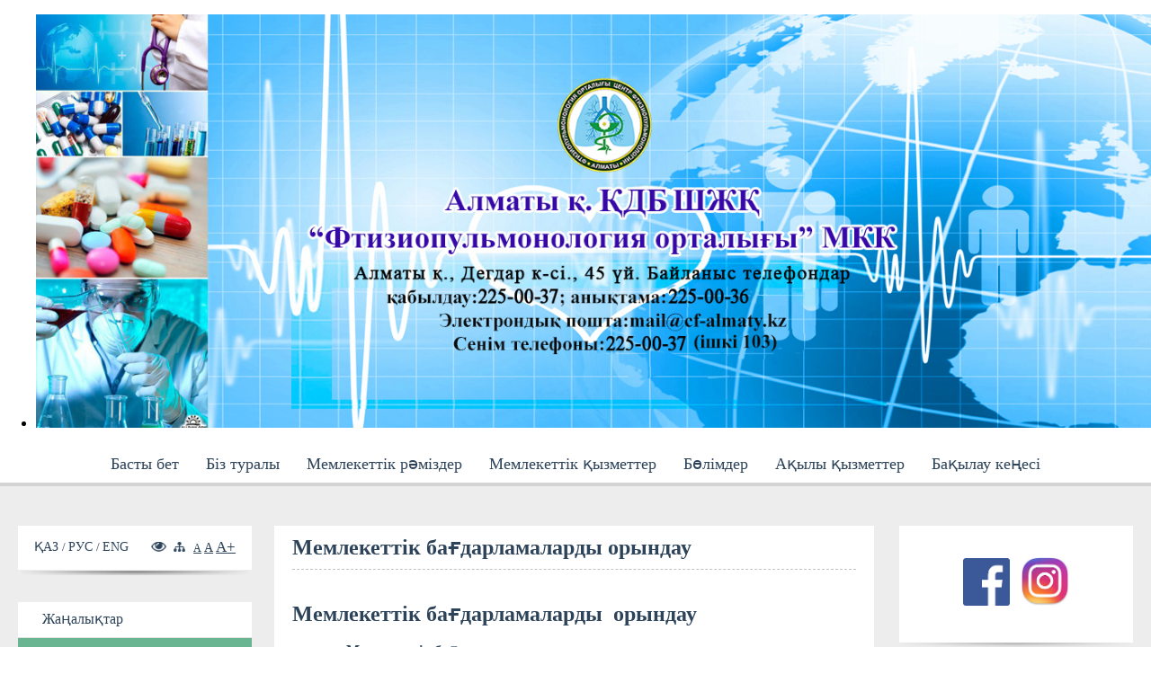

--- FILE ---
content_type: text/html; charset=utf-8
request_url: https://cf-almaty.kz/kz/memlekettik-satyp-alu/memlekettik-ba-darlamalardy-oryndau.html
body_size: 11391
content:


<!doctype html>
<html lang="kz-KZ">
<head>
    <script src="/media/jui/js/jquery.min.js"></script>
    <link id="style" href="/templates/smartsite-theme/css/template.css" rel="stylesheet"/>
    <base href="https://cf-almaty.kz/kz/memlekettik-satyp-alu/memlekettik-ba-darlamalardy-oryndau.html" />
	<meta http-equiv="content-type" content="text/html; charset=utf-8" />
	<meta name="keywords" content="Алматы қаласы ДСБ ЩЖҚ Фтизиопульмонология орталығы КМК, Алматы қаласы ДСБ ЩЖҚ Фтизиопульмонология орталығы, КГП на ПХВ Центр фтизиопульмонологии УЗ города Алматы, Центр фтизиопульмонологии УЗ города Алматы" />
	<meta name="description" content="Алматы қ. ДСБ ЩЖҚ &quot;Фтизиопульмонология орталығы&quot; КМК, КГП на ПХВ &quot;Центр фтизиопульмонологии&quot; УЗ г. Алматы" />
	<meta name="generator" content="Joomla! - Open Source Content Management" />
	<title>Мемлекеттік бағдарламаларды орындау - Алматы қ. ҚДБ ЩЖҚ &quot;Фтизиопульмонология орталығы&quot; КМК</title>
	<link href="/templates/smartsite-theme/favicon.ico" rel="shortcut icon" type="image/vnd.microsoft.icon" />
	<link href="https://cf-almaty.kz/kz/component/search/?Itemid=377&amp;format=opensearch" rel="search" title=" Алматы қ. ҚДБ ЩЖҚ &quot;Фтизиопульмонология орталығы&quot; КМК" type="application/opensearchdescription+xml" />
	<link href="/components/com_jcomments/tpl/default/style.css?v=3002" rel="stylesheet" type="text/css" />
	<link href="https://cf-almaty.kz/plugins/content/addtoany/addtoany.css" rel="stylesheet" type="text/css" />
	<link href="/templates/smartsite-theme/css/lightbox.css" rel="stylesheet" type="text/css" />
	<link href="https://cf-almaty.kz/modules/mod_slider/assets/css/jis.min.css" rel="stylesheet" type="text/css" />
	<link href="https://cf-almaty.kz/modules/mod_slider/assets/css/style.css" rel="stylesheet" type="text/css" />
	<script src="//static.addtoany.com/menu/page.js" type="text/javascript" async="async"></script>
	<script src="/media/jui/js/jquery.min.js?cee1cfe0c06370ba5436c5f0f10ce5e3" type="text/javascript"></script>
	<script src="/media/jui/js/jquery-noconflict.js?cee1cfe0c06370ba5436c5f0f10ce5e3" type="text/javascript"></script>
	<script src="/media/jui/js/jquery-migrate.min.js?cee1cfe0c06370ba5436c5f0f10ce5e3" type="text/javascript"></script>
	<script src="/media/system/js/caption.js?cee1cfe0c06370ba5436c5f0f10ce5e3" type="text/javascript"></script>
	<script src="https://cf-almaty.kz/modules/mod_jfontsize/js/jquery.jfontsize-1.0.min.js" type="text/javascript"></script>
	<script src="/templates/smartsite-theme/js/jquery.cookie.js" type="text/javascript"></script>
	<script src="/templates/smartsite-theme/js/smoothscroll.js" type="text/javascript"></script>
	<script src="/templates/smartsite-theme/js/lightbox.min.js" type="text/javascript"></script>
	<script src="/templates/smartsite-theme/js/jquery.maskedinput.min.js" type="text/javascript"></script>
	<script src="/templates/smartsite-theme/js/main.js" type="text/javascript"></script>
	<script src="/media/system/js/html5fallback.js?cee1cfe0c06370ba5436c5f0f10ce5e3" type="text/javascript"></script>
	<script src="https://cf-almaty.kz/modules/mod_rforms/tmpl/form.js" type="text/javascript"></script>
	<script type="text/javascript">
jQuery(window).on('load',  function() {
				new JCaption('img.caption');
			});
	</script>
	<script type = "text/javascript" src = "https://cf-almaty.kz/modules/mod_slider/assets/js/jis.jquery.js"></script>

    
    <script src="/templates/smartsite-theme/js/jquery.maskedinput.min.js"></script>
    <meta http-equiv="X-UA-Compatible" content="IE=Edge">
    <meta charset="utf-8"></meta>
    <meta name="viewport" content="width=device-width, initial-scale=1">
    <meta name="yandex-verification" content="ece1cc84443c7bd8" />
    <meta name="google-site-verification" content="NCr5WOkq6A9DWIAMgvxnsAUNOuqD1aNo2ZC1t0tpBm0" />
    <!--[if lt IE 9]>
    <script src="http://html5shiv.googlecode.com/svn/trunk/html5.js"></script>
    <![endif]-->
<script type="text/javascript">
     jQuery.noConflict();
     labellightbox = 'Сурет %1 из %2';
     sidebarshow = 'Көрсету';
     sidebarhide = 'Бүктеу';
     product_form_title = "Қарғалдыру";
     product_review_title = "Пiкiрлер";
 </script>
 <script type="text/javascript">
     var version = (version == "/templates/smartsite-theme/css/template.css") ? 0 : 1;
     var cookie = (version == 1) ? "visual-impaired.css" : "template.css";
     jQuery.noConflict();
     function versionChange() {
        version = (version == 1) ? 0 : 1;
        jQuery('#style').attr("href", (version == 1) ? "visual-impaired.css" : "template.css");
        setCookie("look", version, "36500", "/");
        cookie = (version == 1) ? "visual-impaired.css" : "template.css";
        jQuery("#style").attr("href", "/templates/smartsite-theme/css/" + cookie);
        console.log(version);
     }
     jQuery(document).ready(function() {
         jQuery(".visual-impaired").click(function( ) {
            versionChange();
         });        
     });

     
 </script>
 <style>
		.nav ul li a, .nav ul li span, .navsidebar li a, .navsidebar li span,
		.nav__moble ul li a, .nav__moble ul li span {
		    font-size: 18px;   
		}
		.nav ul li a:hover, .nav ul li span:hover {
		    box-shadow: 0px 4px 0px 0px #6ab591;
		 } 
		 .nav ul li ul.nav-child.unstyled.small li.active > a, ul.nav-child.unstyled.small li > a:hover, .navsidebar li a:hover, .navsidebar li span:hover, .navsidebar li ul.nav-child.unstyled.small li.active > a,
		 .nav__moble ul li a:hover, .nav__moble ul li span:hover, .nav__moble ul li ul.nav-child.unstyled.small li.active > a {
		    background: #6ab591;
		}
		ul.nav-child.unstyled.small li.deeper.parent.active > a{
		  background: url(/templates/smartsite-theme/img/arow_white.png)no-repeat center right 20px #6ab591;
		}
		.nav ul li a, .nav ul li span, ul.nav-child.unstyled.small li > a, .navsidebar li a, .navsidebar li span,
		.nav__moble ul li a, .nav__moble ul li span {
		    color: #2d4359;
		}
		.navsidebar li.parent.active > a, .navsidebar li.parent.active > span,
		.nav__moble ul li.parent.active > a, .nav__moble ul li.parent.active > span{
			 color: #ffffff!important;
			  background: url(/templates/smartsite-theme/img/arow_white.png)no-repeat center right 20px #6ab591;
		}
		.nav ul li ul.nav-child.unstyled.small li.active > a, ul.nav-child.unstyled.small li > a:hover, .navsidebar li ul.nav-child.unstyled.small li.active > a,
		 .nav__moble ul li ul.nav-child.unstyled.small li.active > a {
		    color: #ffffff!important;
		}
		.nav ul li.parent.active > a, .nav ul li.parent.active > span{
			     box-shadow: 0px 4px 0px 0px #6ab591;
		}
		.nav {
		    border-bottom: 4px solid #d4d4d4;
		    background: #ffffff;
		}
		.side__name{
			font-size:24px;
			color: #2e3d4c;
		}
		.custom, .well, .navsidebar, .search__mod, ul.symbols, .blog, .item-page, .search, .gallery, .block__comments, div#xmap, .nav__moble ul, .category-view, .product-details, .product-reviews__form, .vm-cart__block, .form__cart {
    		background: #ffffff;
    		clear: both;    
    	}	    
    	.well h3, .blog h2, .page-header h2, .search h1, .gallery h2, .block__comments h2, div#xmap h1, .category-view h1, .product-details h2, .product-reviews__form h2, .vm-cart__header, .form__cart fieldset h2 {
    		font-size: 24px;
    		color: #2d4359;
    		border-bottom: 1px dashed #c2c2c2;
    	}
    	.well .custom{
			font-size: 14px;
			color: #2d4359;
			line-height: 17px;
    	}
    	.block__title a{
			font-size: 20px;
			color: #2d4359;
			line-height: 23px;
    	}		
    	.block__title a:hover{
    		color: #73c49d;
    	}
    	.block_desk{
			font-size: 12px;
			color: #77828c;
			line-height: 14px;
    	}
    	.mod-languages ul li a {
		    font-size: 16px;
		    color: #2d4359;
		}
		.jfontsize a{
			color: #2d4359;
		}
		.mod-languages ul li a:hover {
		    color: #73c49d;
		}
		.news__title{
			font-size: 20px;
			color: #ffffff;
		}
		.news__text{
			font-size: 14px;
			color: #2d4359;
			line-height: 17px;
		}
		.news__small__text{
			font-size: 14px;
			color: #2d4359;
			line-height: 17px;
		}
		form.form-search .search__input {
		    font-size: 16px;
		    color: #9ca4ab		}
		.btn__news__link a{
			font-size: 16px;
			color: #73c49d;
		}
		.joom__btn a{
			font-size: 16px;
			color: #73c49d;
		}
		h4.title_vacansy, .vacansy__field dd.field-entry{
		    font-size: 14px;
		    color: #2d4359;
		    line-height: 17px;
		}
		.vacansy__btn a{
			font-size: 16px;
			color: #73c49d;
		}
		ul.symbols li a span, ul.symbols li a {
		    font-size: 16px;
		    color: #2d4359 
		}
		ul.forms__nav li a {
			color: #2d4359;
			font-size: 16px;
		}
		.footer__text p a, .footer__right p, .footer__text p{
		  color: #ffffff;
		  font-size: 16px;
		  line-height: 19px;
		}
		.footer{
		  background: #73c49d;
		}
		.well.catalog h3 {
		    color: #73c49d;
		    font-size: 14px;
		}
		.modal__mid{
			background: #ffffff;
		}
		.modal__text {
		    font-size: 16px;
		    color: #2d4359;
		}	

.pagination ul li span, .pagination ul li a:hover{
  color: #73c49d !important;
}
.pagination ul li span, .pagination ul li a {
  font-size: 16px;
  color: #2d4359;
}


.item__intro{
    font-size: 14px;
    color: #2d4359;
    line-height: 18px;
}
.item__title h3, .item__title h3 a, .bl-name {
    font-size: 20px;
    color: #2d4359;
    line-height: 23px;
}
p.readmore a {
    font-size: 12px;
    color: #ffffff;
    background: #73c49d;
}
.fulltext, .prod__description {
    font-size: 16px;
    color: #2d4359;
    line-height: 19px;
}
dt.result-title a {
    font-size: 16px;
    color: #2d4359;
    line-height: 19px;
}
dd.result-text{
    font-size: 14px;
    color: #afafaf;
    line-height: 17px;
}    


.error-big {
    color: #cccccc;
    font-size: 305px;
    line-height: 216px;
}

.error-small {
    font-size: 30px;
    color: #898989;
    line-height: 33px;
    
}
.error__text a {
    font-size: 16px;
    color: #26c0ff;
    line-height: 19px;
}

.adm_log__mid form{
  background: ;
}
.adm_log__mid form input{
  font-size: px;
  color: ;
}
.adm_log__mid form button{
  font-size: px;
  color: ;
  background: ;
}
.form__text{
	font-size: px;
	color: ;
}




span.comment-date, .captcha__text{
	font-size: 12px;
	line-height: 14px;
}
span.comment-author, div#comments-form-message, .comments-form input, .comments-form textarea, .comments__btn a, .comment-body {
	font-size: 16px;
}
.comments-listing .odd, .comments-listing .even, .comments__btn a {
  background: #73c49d;
}
span.comment-author, span.comments-buttons a{
    color: #73c49d;
}

.comments-listing .odd::after, .comments-listing .even::after {
  border-bottom: 10px solid #73c49d;
}
.comments-form input::-webkit-input-placeholder {color: #9ca4ab;}
.comments-form input::-moz-placeholder          {color: #9ca4ab;}
.comments-form input:-moz-placeholder           {color: #9ca4ab;}
.comments-form input:-ms-input-placeholder     {color: #9ca4ab;}
.comments-form textarea::-webkit-input-placeholder {color: #9ca4ab;}
.comments-form textarea::-moz-placeholder          {color: #9ca4ab;}
.comments-form textarea:-moz-placeholder           {color: #9ca4ab;}
.comments-form textarea:-ms-input-placeholder     {color: #9ca4ab;}
.captcha__text {
    color: #9ca4ab;
}
.comments-listing .odd span.comment-author, .comments-listing .odd span.comment-date, .comments-listing .odd .comment-body,
.comments-listing .even span.comment-author, .comments-listing .even span.comment-date, .comments-listing .even .comment-body {
  color: #ffffff;
}
.comments__btn a{
	color: #ffffff;
}
.comments-form input, .comments-form textarea {
    color: #2d4359;
}
span.comments-buttons a, span.comments-buttons a::after{
   font-size: 9px;
}
span.comment-date{
    color: #9e9e9e;
}

div#comments-form-message{
    color: #ff0000;
}
.comment-body{
    color: #43484b;
    line-height: 19px;
}

.product-reviews span.comment-date, .product-reviews__form .captcha__text{
	font-size: 16px;
	line-height: 18px;
}
.product-reviews span.comment-author, .product-reviews__form div#comments-form-message, .product-reviews__form .comments-form input, .product-reviews__form .comments-form textarea, .product-reviews .comments__btn a, .product-reviews .comment-body {
	font-size: 16px;
}
.product-reviews .comments-listing .odd, .product-reviews .comments-listing .even, .product-reviews .comments__btn a {
  background: ;
}
.product-reviews span.comment-author, .product-reviews span.comments-buttons a{
    color: #73c49d;
}


.product-reviews__form .comments-listing .odd::after, .product-reviews .comments-listing .even::after {
  border-bottom: 10px solid ;
}
.product-reviews__form .comments-form input::-webkit-input-placeholder {color: #9ca4ab;}
.product-reviews__form .comments-form input::-moz-placeholder          {color: #9ca4ab;}
.product-reviews__form .comments-form input:-moz-placeholder           {color: #9ca4ab;}
.product-reviews__form .comments-form input:-ms-input-placeholder     {color: #9ca4ab;}
.product-reviews__form .comments-form textarea::-webkit-input-placeholder {color: #9ca4ab;}
.product-reviews__form .comments-form textarea::-moz-placeholder          {color: #9ca4ab;}
.product-reviews__form .comments-form textarea:-moz-placeholder           {color: #9ca4ab;}
.product-reviews__form .comments-form textarea:-ms-input-placeholder     {color: #9ca4ab;}
.product-reviews__form .captcha__text {
    color: #9ca4ab;
}
.product-reviews .comments-listing .odd span.comment-author, .product-reviews .comments-listing .odd span.comment-date, .product-reviews .comments-listing .odd .comment-body,
.product-reviews .comments-listing .even span.comment-author, .product-reviews .comments-listing .even span.comment-date, .product-reviews .comments-listing .even .comment-body {
  color: ;
}
.product-reviews__form .comments__btn a{
	color: #ffffff;
	background: #73c49d;
}
.product-reviews__form .comments-form input, .comments-form textarea {
    color: #2d4359;
}
.product-reviews span.comment-date{
    color: #9e9e9e;
}

.product-reviews__form div#comments-form-message{
    color: #ff0000;
}
.product-reviews .comment-body{
    color: #0a1014;
    line-height: 19px;
}
.prod--det__btn span.addtocart-button{
  background: #73c49d;
  color: #ffffff;
  font-size: 24px;
}
div#xmap ul li a {
    font-size: 16px;
    color: #2d4359;
}


.billto-shipto .width50.floatleft > span, tr.total-price.sectiontableentry1 td, tr.total_pricenumber td, tr.sectiontableentry1 h3, span.cart.customer-note {
    font-size: 18px;
}
.form__cart input, .form__cart select, .account__form label, .ship_no, .vm-button-correct,.vm-payment-plugin-single span.vmpayment_name, .vm-cart_nextbuy a, th.vm-cart-item-total, th.vm-cart-item-discount, th.vm-cart-item-quantity, th.vm-cart-item-basicprice, th.vm-cart-item-sku, th.vm-cart-item-name,
.general-bg, input.custom-attribute, input.quantity-input,.manufacturer-product-link a, a.ask-a-question, input.vm-default, a.product-details, a.details, div.details, button.default, textarea#customer_note_field{
  font-size: 16px;
}
.ship_top span, span.vmshipmen, span.vmpayment_name, td.vm-cart-item-name a, td.vm-cart-item-sku, td.vm-cart-item-basicprice, td.vm-cart-item-total, td.total_shipment, input.quantity-input.js-recalculate{
  font-size: px;
  line-height: 2px;
}
.vm-button, .vm-button-correct, .general-bg, input.custom-attribute, input.quantity-input,.manufacturer-product-link a, a.ask-a-question, input.vm-default, a.product-details, a.details, div.details, button.default, 
tr.total-price.sectiontableentry1 td, tr.total_pricenumber td, .vm-cart_nextbuy a, th.vm-cart-item-total, th.vm-cart-item-discount, th.vm-cart-item-quantity, th.vm-cart-item-basicprice, th.vm-cart-item-sku, th.vm-cart-item-name{
    color: #ffffff;
    background: #73c49d;
}
.form__cart input, .form__cart select, .account__form label, .ship_no, .ship_top span, span.vmshipmen, span.vmpayment_name, td.vm-cart-item-name a, td.vm-cart-item-sku, td.vm-cart-item-basicprice, td.vm-cart-item-total, td.total_shipment, tr.sectiontableentry1 h3, span.cart.customer-note, input.quantity-input.js-recalculate, textarea#customer_note_field {
    color: #2d4359;
}

.form__cart input::-webkit-input-placeholder {color: #c2c2c2;}
.form__cart input::-moz-placeholder          {color: #c2c2c2;}
.form__cart input:-moz-placeholder           {color: #c2c2c2;}
.form__cart input:-ms-input-placeholder     {color: #c2c2c2;}








</style>

</head>
<body style="overflow: hidden;">
<div class="modal">
    <div class="modal__mid">
                    <div class="modal__new-form" style="display:none;"><div class="well "><h3 class="page-header">Бізге жазыңыздар</h3><script>var thx_msg_rforms = "Рахмет! Сіздің нысаны сағаттан қаралатын болады"; var mod_idasa="181";</script>
<style>
	form.rforms_form input.rforms_submit{
		background: #73c49d;
		color: #ffffff;
	}
	form.rforms_form label, form.rforms_form .form_input{
		color: #2d4359;
	}
	form.rforms_form label, form.rforms_form .form_input, form.rforms_form input.rforms_submit{
		font-size: 16px;
	}
	form.rforms_form .form_input::-webkit-input-placeholder {color: #c2c2c2;}
	form.rforms_form .form_input::-moz-placeholder {color: #c2c2c2;}
	form.rforms_form .form_input:-moz-placeholder {color: #c2c2c2;}
	form.rforms_form .form_input:-ms-input-placeholder {color: #c2c2c2;}
</style>
<form class="rforms_form" id="rforms_form-181" action="?option=com_ajax&module=rforms" method="post" enctype="multipart/form-data">
	<input type="hidden" name="module_id" value="181"/>
	<div class="form__left">
		<div class="truck__form--row">
			<label for="rforms_name">Сіздің атыңыз</label>
			<input type="text" id="rforms_name" name="rforms_name" class="form_input" placeholder="Атыңызды енгізіңіз" required/>
		</div>
		<div class="truck__form--row">
			<label for="rforms_email">Электрондық почта</label>
			<input type="email" id="rforms_email" name="rforms_email" class="form_input" placeholder="Электрондық поштаңызды енгізіңіз" required/>
		</div>
	</div>
	<div class="form__right">
		<div class="truck__form--row textarea-input">
			<textarea cols="5" name="rforms_text" class="form_input" placeholder="" required></textarea>
		</div>
	</div>
	<div class="truck__form--btn">
		<input type="submit" class="rforms_submit" value="Жіберу"/>
	</div>
</form></div></div>
                        <div class="modal__text"></div>
    </div>
</div>
<div class="header">
        <div class="nav_hamburger"></div>
    <div class="nav__moble">
        <ul class="nav-menu">
<li class="item-256"><a href="/kz/" >Басты бет</a></li><li class="item-458 deeper parent"><a href="/kz/biz-turaly.html" >Біз туралы</a><ul class="nav-child unstyled small"><li class="item-459"><a href="/kz/biz-turaly/kimshili.html" >Әкімшілік</a></li><li class="item-460"><a href="/kz/biz-turaly/rylymy.html" >Құрылымы</a></li><li class="item-461"><a href="/kz/biz-turaly/biz-turaly-baspada.html" >Біз туралы баспада</a></li><li class="item-481"><a href="/kz/biz-turaly/tarikhy.html" >Тарихы</a></li><li class="item-482 deeper parent"><a href="/kz/biz-turaly/at-kd-yzmeti.html" >Қызметі </a><ul class="nav-child unstyled small"><li class="item-483"><a href="/kz/biz-turaly/at-kd-yzmeti/tuberkulez-tuberkulez-aitv-kovid-salasynda-y-e-yzmetini-t-ra-tyly-yn-ny-ajtu.html" >Туберкулез, туберкулез/АИТВ/Ковид саласындағы ҮЕҰ қызметінің тұрақтылығын нығайту</a></li></ul></li><li class="item-484"><a href="/kz/biz-turaly/za-nama.html" >Заңнама</a></li><li class="item-485"><a href="/kz/biz-turaly/bizdi-d-rigerler-men-yzmetkerler.html" >Біздің дәрігерлер мен қызметкерлер</a></li><li class="item-487"><a href="/kz/biz-turaly/bos-zh-mys-orny.html" >Бос жұмыс орны</a></li><li class="item-488"><a href="/kz/biz-turaly/kirister-men-shy-yndar-turaly-esep.html" >Кірістер мен шығындар туралы есеп </a></li><li class="item-489"><a href="/kz/biz-turaly/bajlanystar.html" >Байланыстар</a></li><li class="item-490 deeper parent"><a href="/kz/biz-turaly/esepter-cf.html" >Есептер</a><ul class="nav-child unstyled small"><li class="item-491"><a href="/kz/biz-turaly/esepter-cf/kirister-men-shy-yndar-turaly-esep.html" >Кірістер мен шығындар туралы есеп</a></li></ul></li><li class="item-492 deeper parent"><a href="/kz/biz-turaly/galereya.html" >Галерея</a><ul class="nav-child unstyled small"><li class="item-493"><a href="/kz/biz-turaly/galereya/bejnegalereya.html" >Бейнегалерея</a></li></ul></li></ul></li><li class="item-462"><a href="/kz/memlekettik-r-mizder.html" >Мемлекеттік рәміздер</a></li><li class="item-463 deeper parent"><a href="/kz/kyzmet-sf-almaty.html" >Мемлекеттік қызметтер</a><ul class="nav-child unstyled small"><li class="item-475"><a href="/kz/kyzmet-sf-almaty/memlekettik-yzmetter-tizbesi.html" >Мемлекеттік қызметтер тізбесі</a></li><li class="item-476"><a href="/kz/kyzmet-sf-almaty/meditsinaly-yzmet-k-rsetu-standarttary.html" >Медициналық қызмет көрсету стандарттары</a></li><li class="item-477"><a href="/kz/kyzmet-sf-almaty/yzmetter-tizimi.html" >Қызметтер тізімі</a></li><li class="item-478"><a href="/kz/kyzmet-sf-almaty/memlekettik-yzmet-k-rsetu-reglamentteri.html" >Мемлекеттік қызмет көрсету регламенттері</a></li><li class="item-479"><a href="/kz/kyzmet-sf-almaty/tegin-meditsinaly-k-mekti-kepildendirilgen-k-lemi.html" >Тегін медициналық көмектің кепілдендірілген көлемі</a></li><li class="item-480"><a href="/kz/kyzmet-sf-almaty/memlekettik-ba-darlamalardy-oryndau.html" >Мемлекеттік бағдарламаларды орындау</a></li></ul></li><li class="item-464"><a href="/kz/b-limder.html" >Бөлімдер</a></li><li class="item-466"><a href="/kz/a-yly-yzmetter.html" >Ақылы қызметтер</a></li><li class="item-467"><a href="/kz/ba-ylau-ke-esi.html" >Бақылау кеңесі</a></li></ul>

    </div>
        <div class="header__logo center-b--logo">        <div class="header__log--pos">
            <a href="/">
                                            </a>
        </div>
    </div>
 
 <div class="header__slider"><script type="text/javascript">


//window.onload = function() {
jQuery(document).ready(function(){
	jQuery(".slide_info").each(function(){
	  if( jQuery.trim(jQuery(this).text()) == "" ){
	    jQuery(this).detach();
	  }
	});
	jQuery(".mod-slide-num-176").find("ul").jis({
		'title'       : true,
		'effect'      : 'randomSlide', 
		'auto'        : false,
		'speed':  800,
		'pause'       : 5000,
		'pauseHover'  : true,
		'recursion'   : false,
		'start'       : 1,
		'directionNav': false,
		'controlNav'  : true,
		'random'      : false,
		'width'       : false,
		'height'      : 500,

		'class'       : {
		    'wrapper'      : 'jis-wrapper',
		    'title'        : 'jis-title',
		    'direction'    : 'jis-direction',
		    'directionNext': 'jis-direction-next',
		    'directionPrev': 'jis-direction-prev',
		    'control'      : 'jis-control',
		    'controlList'  : 'jis-control-list',
		    'selected'     : 'jis-selected',
		    'init'         : 'jis-init',
		    'loading'      : 'jis-loading',
		    'last'         : 'jis-slide-last',
		    'first'        : 'jis-slide-first',
		    'recursion'    : 'jis-slide-recursion',
		    'gridRow'      : 'jis-grid-row',
		    'gridCell'     : 'jis-grid-cell'
		}
	}); 
	jQuery(".mod-slide-num-176").find('.jis-wrapper').each(function() {
		if(jQuery(this).height() == 0) {
			jQuery(this).css("height", 500);
		}
	});	
	jQuery(".mod-slide-num-176").find(".jis-wrapper").find("ul").find("li").each(function() {
		if(jQuery(this).height() == 0) {
			jQuery(this).css("height", 500);
		}
		if(jQuery(this).hasClass("jis-selected") && jQuery(this).is(":hidden")) {
			jQuery(this).show();
		}
	});	
});
//}
</script>
<style>
.jis-wrapper .jis-control .jis-control-list a {
		background: #ffffff	}
.jis-wrapper .jis-control .jis-control-list a.jis-selected, .jis-wrapper .jis-control .jis-control-list a:hover {
		background: #73c49d }
.js-btn a{
	font-size: 36px;
}
.slide_info{
	font-size: 36px;
}
</style>

	<div class="select_mod mod-slide-num-176 top">	
			<ul class="mod_slider">
										<li>
							<img src="/images-new/01/logo/kz.jpg" alt="">
							<div class="jis-title">
																							</div>
						</li>
						</ul>	
	</div>



</div></div>
  <div class="nav">
    <ul class="nav-menu">
<li class="item-256"><a href="/kz/" >Басты бет</a></li><li class="item-458 deeper parent"><a href="/kz/biz-turaly.html" >Біз туралы</a><ul class="nav-child unstyled small"><li class="item-459"><a href="/kz/biz-turaly/kimshili.html" >Әкімшілік</a></li><li class="item-460"><a href="/kz/biz-turaly/rylymy.html" >Құрылымы</a></li><li class="item-461"><a href="/kz/biz-turaly/biz-turaly-baspada.html" >Біз туралы баспада</a></li><li class="item-481"><a href="/kz/biz-turaly/tarikhy.html" >Тарихы</a></li><li class="item-482 deeper parent"><a href="/kz/biz-turaly/at-kd-yzmeti.html" >Қызметі </a><ul class="nav-child unstyled small"><li class="item-483"><a href="/kz/biz-turaly/at-kd-yzmeti/tuberkulez-tuberkulez-aitv-kovid-salasynda-y-e-yzmetini-t-ra-tyly-yn-ny-ajtu.html" >Туберкулез, туберкулез/АИТВ/Ковид саласындағы ҮЕҰ қызметінің тұрақтылығын нығайту</a></li></ul></li><li class="item-484"><a href="/kz/biz-turaly/za-nama.html" >Заңнама</a></li><li class="item-485"><a href="/kz/biz-turaly/bizdi-d-rigerler-men-yzmetkerler.html" >Біздің дәрігерлер мен қызметкерлер</a></li><li class="item-487"><a href="/kz/biz-turaly/bos-zh-mys-orny.html" >Бос жұмыс орны</a></li><li class="item-488"><a href="/kz/biz-turaly/kirister-men-shy-yndar-turaly-esep.html" >Кірістер мен шығындар туралы есеп </a></li><li class="item-489"><a href="/kz/biz-turaly/bajlanystar.html" >Байланыстар</a></li><li class="item-490 deeper parent"><a href="/kz/biz-turaly/esepter-cf.html" >Есептер</a><ul class="nav-child unstyled small"><li class="item-491"><a href="/kz/biz-turaly/esepter-cf/kirister-men-shy-yndar-turaly-esep.html" >Кірістер мен шығындар туралы есеп</a></li></ul></li><li class="item-492 deeper parent"><a href="/kz/biz-turaly/galereya.html" >Галерея</a><ul class="nav-child unstyled small"><li class="item-493"><a href="/kz/biz-turaly/galereya/bejnegalereya.html" >Бейнегалерея</a></li></ul></li></ul></li><li class="item-462"><a href="/kz/memlekettik-r-mizder.html" >Мемлекеттік рәміздер</a></li><li class="item-463 deeper parent"><a href="/kz/kyzmet-sf-almaty.html" >Мемлекеттік қызметтер</a><ul class="nav-child unstyled small"><li class="item-475"><a href="/kz/kyzmet-sf-almaty/memlekettik-yzmetter-tizbesi.html" >Мемлекеттік қызметтер тізбесі</a></li><li class="item-476"><a href="/kz/kyzmet-sf-almaty/meditsinaly-yzmet-k-rsetu-standarttary.html" >Медициналық қызмет көрсету стандарттары</a></li><li class="item-477"><a href="/kz/kyzmet-sf-almaty/yzmetter-tizimi.html" >Қызметтер тізімі</a></li><li class="item-478"><a href="/kz/kyzmet-sf-almaty/memlekettik-yzmet-k-rsetu-reglamentteri.html" >Мемлекеттік қызмет көрсету регламенттері</a></li><li class="item-479"><a href="/kz/kyzmet-sf-almaty/tegin-meditsinaly-k-mekti-kepildendirilgen-k-lemi.html" >Тегін медициналық көмектің кепілдендірілген көлемі</a></li><li class="item-480"><a href="/kz/kyzmet-sf-almaty/memlekettik-ba-darlamalardy-oryndau.html" >Мемлекеттік бағдарламаларды орындау</a></li></ul></li><li class="item-464"><a href="/kz/b-limder.html" >Бөлімдер</a></li><li class="item-466"><a href="/kz/a-yly-yzmetter.html" >Ақылы қызметтер</a></li><li class="item-467"><a href="/kz/ba-ylau-ke-esi.html" >Бақылау кеңесі</a></li></ul>

</div>
<div class="wrapper" style="background-color:#ededed;">     
    <div class="wrap_mid">
                     <div class="sidebar__left__hide"><span>Бүктеу</span></div>
             <div class="sidebar side__left"><div class="well  plask">

<div class="custom plask"  >
	<div class="plask__left"><!-- START: Modules Anywhere --><div class="mod-languages">

	<ul class="lang-inline">
						<li class="lang-active" dir="ltr">
			<a href="/kz/memlekettik-satyp-alu/memlekettik-ba-darlamalardy-oryndau.html">
							ҚАЗ						</a>
			</li>
								<li dir="ltr">
			<a href="/ru/">
							РУС						</a>
			</li>
								<li dir="ltr">
			<a href="/en/">
							ENG						</a>
			</li>
				</ul>

</div>
<!-- END: Modules Anywhere --></div>
<div class="plask__right">
<div class="pl_r--pos"><!-- START: Modules Anywhere -->

<div class="custom_map"  >
	<a class="visual-impaired"><img src="/images-new/eye.png" alt=""/></a> <a href="/karta-sajta.html"><img src="/images-new/mapsite.png" alt="" /></a></div>
<!-- END: Modules Anywhere --><!-- START: Modules Anywhere --><script type="text/javascript">
	jQuery(document).ready(function () {
		if(!jQuery.fn.jfontsize) {
			$('*').jfontsize({
				btnMinusClasseId: '#jfontsize-minus',
				btnDefaultClasseId: '#jfontsize-default',
				btnPlusClasseId: '#jfontsize-plus',
				btnMinusMaxHits: 10,
				btnPlusMaxHits: 10,
				sizeChange: 1			});			
		} else {
			jQuery('*').jfontsize({
				btnMinusClasseId: '#jfontsize-minus',
				btnDefaultClasseId: '#jfontsize-default',
				btnPlusClasseId: '#jfontsize-plus',
				btnMinusMaxHits: 10,
				btnPlusMaxHits: 10,
				sizeChange: 1			});
		}

	});	

</script>
<div class="jfontsize">
	<a class="jfontsize-button" id="jfontsize-minus">A</a>
	<a class="jfontsize-button" id="jfontsize-default">A</a>
	<a class="jfontsize-button" id="jfontsize-plus">A+</a>
</div><!-- END: Modules Anywhere --></div>
</div></div>
</div><div class="well "><ul class="navsidebar menu">
<li class="item-266"><a href="/kz/zhanaly-tar.html" >Жаңалықтар </a></li><li class="item-261 active deeper parent"><a href="/kz/memlekettik-satyp-alu.html" >Мемлекеттік сатып алу</a><ul class="nav-child unstyled small"><li class="item-377 current active"><a href="/kz/memlekettik-satyp-alu/memlekettik-ba-darlamalardy-oryndau.html" >Мемлекеттік бағдарламаларды орындау</a></li><li class="item-378"><a href="/kz/memlekettik-satyp-alu/khabarlandyru.html" >Хабарландыру</a></li><li class="item-401"><a href="/kz/memlekettik-satyp-alu/godovoj-plan-2.html" >Жылдық жоспар</a></li></ul></li><li class="item-334 deeper parent"><a href="/kz/memlekettik-yzmetter.html" >Мемлекеттік қызметтер</a><ul class="nav-child unstyled small"><li class="item-380"><a href="/kz/memlekettik-yzmetter/memlekettik-yzmet-k-rsetu-standarttary.html" >Мемлекеттік қызмет көрсету стандарттары</a></li><li class="item-381"><a href="/kz/memlekettik-yzmetter/memlekettik-yzmet-k-rsetu-reglamentteri.html" >Мемлекеттік қызмет көрсету регламенттері</a></li><li class="item-382"><a href="/kz/memlekettik-yzmetter/yzmetter-tizimi.html" >Қызметтер тізімі</a></li><li class="item-383"><a href="/kz/memlekettik-yzmetter/tegin-meditsinaly-k-mekti-kepildik-berilgen-k-lemi.html" >Тегін медициналық көмектің кепілдік берілген көлемі</a></li></ul></li><li class="item-335 deeper parent"><a href="/kz/mejirbike-blogy.html" >Мейірбике блогы</a><ul class="nav-child unstyled small"><li class="item-384"><a href="/kz/mejirbike-blogy/mejirbikelik-is.html" >Мейірбикелік іс</a></li><li class="item-385 deeper parent"><a href="/kz/mejirbike-blogy/mejirbikelik-is-zh-nindegi-ke-es.html" >Мейірбикелік іс жөніндегі кеңес</a><ul class="nav-child unstyled small"><li class="item-392"><a href="/kz/mejirbike-blogy/mejirbikelik-is-zh-nindegi-ke-es/obshchie-polozheniya-2.html" >Жалпы ережелер</a></li><li class="item-393"><a href="/kz/mejirbike-blogy/mejirbikelik-is-zh-nindegi-ke-es/zadachi-i-funktsii-2.html" >міндеттері мен функциялары</a></li><li class="item-394"><a href="/kz/mejirbike-blogy/mejirbikelik-is-zh-nindegi-ke-es/prava-soveta-2.html" >кеңестің құқықтары</a></li><li class="item-395"><a href="/kz/mejirbike-blogy/mejirbikelik-is-zh-nindegi-ke-es/struktura-i-organizatsii-deyatelnosti-2.html" >құрылымы және қызметін ұйымдастыру</a></li></ul></li><li class="item-386 deeper parent"><a href="#" >Мейірбикелік іс жөніндегі кеңес бағдарламалары</a><ul class="nav-child unstyled small"><li class="item-397"><a href="/kz/mejirbike-blogy/mejirbikelik-is-zh-nindegi-ke-es-ba-darlamalary/shkola-zozh-2.html" >СӨС мектебі</a></li><li class="item-398"><a href="/kz/mejirbike-blogy/mejirbikelik-is-zh-nindegi-ke-es-ba-darlamalary/diabet-mektebi-2.html" >Диабет мектебі </a></li><li class="item-399"><a href="/kz/mejirbike-blogy/mejirbikelik-is-zh-nindegi-ke-es-ba-darlamalary/shkola-patsienta-2.html" >Пациент мектебі</a></li></ul></li></ul></li><li class="item-333 deeper parent"><a href="/kz/e-zhia.html" >ЕҚҚжІА</a><ul class="nav-child unstyled small"><li class="item-387"><a href="/kz/e-zhia/meditsinaly-yzmet-sapasyny-syrt-y-zh-ne-ishki-erezhelerin-jymdastyru-zh-ne-tkizu.html" >Медициналық қызмет сапасының сыртқы және ішкі ережелерін ұйымдастыру және өткізу</a></li><li class="item-388"><a href="/kz/e-zhia/e-zhia-erezhesi.html" >ЕҚҚжІА ережесі</a></li><li class="item-389"><a href="/kz/e-zhia/emdelushilerdi-y-taryn-or-au-sayasaty.html" >Емделушілердің құқықтарын қорғау саясаты</a></li></ul></li><li class="item-336"><a href="/kz/innovatsiyalar.html" >Стратегический план</a></li><li class="item-331"><a href="/kz/leumettik-sa-tandyru.html" >Әлеуметтік сақтандыру</a></li><li class="item-391"><a href="http://cf-almaty.kz/kz/karta-sajta-kz" >Сайт құрылымы</a></li><li class="item-457"><a href="/kz/tuberkulez-turaly.html" >Туберкулез туралы</a></li><li class="item-494"><a href="/kz/za-nama.html" >Заңнама</a></li></ul>
</div><div class="search__mod">
	<form action="/kz/memlekettik-satyp-alu/memlekettik-ba-darlamalardy-oryndau.html" method="post" class="form-search">
		<input name="searchword" id="mod-search-searchword165" maxlength="200"  class="inputbox search-query input-medium search__input" type="search" placeholder="Сайт бойынша іздеу..." /> <input type="image" alt="" class="button__search" src="/templates/smartsite-theme/img/search.png" onclick="this.form.searchword.focus();"/>		<input type="hidden" name="task" value="search" />
		<input type="hidden" name="option" value="com_search" />
		<input type="hidden" name="Itemid" value="181" />
	</form>
</div>


<div class="custom"  >
	 <iframe src="http://akorda.kz/kz/widget" width="100%" height="600" frameborder="0"></iframe>
 
 </div>


<div class="custom"  >
	<p><img style="display: block; margin-left: auto; margin-right: auto;" src="/images-new/560ad3388b9d85b0795fa2f9f408470e.jpeg" width="363" height="242" /></p>
<p> </p>
<p style="text-align: center;"><a href="https://www.zakon.kz/4983904-polnyy-tekst-poslaniya-narodu-kazahstana.html" rel="alternate">Мемлекет басшысы Қасым-Жомарт Тоқаевтың төрағалық етуімен Қазақстан халқына жолдауы</a></p></div>
</div>
                 <div class="sidebar__right__hide"><span>Бүктеу</span></div>
        <div class="sidebar side__right">

<div class="custom"  >
	<p style="text-align: center;"><a href="https://www.facebook.com/cfalmatykz/" rel="alternate"><img src="/images-new/1/fa.png" alt="" width="58" height="58" /></a>   <a href="https://www.instagram.com/cf_almaty/" target="_blank" rel="alternate noopener noreferrer"><img src="/images-new/1/in.jpg" alt="" width="60" height="60" /></a></p></div>
<div class="well "><h3 class="page-header">Директор блогы</h3><style>
	.blog__fio {
    font-size: 20px;
    color: #2d4359;
}
.blog__text {
    font-size: 16;
    color: #2d4359;
}
.blog__btn a {
    font-size: 16px;
    color: #73c49d;
    
}
</style>
<div class="blog__img">
			<img src="/images-new/1/photo_2018-07-26_08-18-10.jpg" />
	</div>
<div class="blog__content">
 <div class="blog__fio">Сапиева Жанар Әділханқызы</div> <div class="blog__text">Директор блогына қош келдіңіздер!</div>  <div class="blog__btn"><a href="/kz/direktorkz.html">Блогқа өту</a></div>	
</div></div>

<div class="custom"  >
	<p style="text-align: center;"><a href="https://egov.kz/cms/kk/services/health_care/2F00604003_mzsr" target="_blank" rel="alternate noopener noreferrer"><img src="/images-new/01/logo1/spravkakaz1.png" width="300" /></a></p>
<p style="text-align: center;"><a href="https://ruh.kz/" target="_blank" rel="alternate noopener noreferrer"><img src="/images-new/02/DA0lnARXcAAIzgM.jpg" width="236" height="167" /></a></p>
<p><a href="http://www.akorda.kz/kz/addresses/addresses_of_president/memleket-basshysy-nnazarbaevtyn-kazakstan-halkyna-zholdauy-2017-zhylgy-31-kantar" rel="alternate"><img style="display: block; margin-left: auto; margin-right: auto;" src="/images-new/02/kz.png" width="200" /></a></p>
<p> </p>
<p><a href="http://www.mfa.kz/mobile/demos/index.php" rel="alternate"><img style="display: block; margin-left: auto; margin-right: auto;" src="/images-new/02/ScreenRus.jpg" width="244" height="138" /></a></p>
<p style="text-align: center;"><a href="/images-new/Failis/gprz_kk.pdf" rel="alternate"><img src="/images-new/1/240_6a68fa5c8798b4c63052cac09dfae33f.jpg" alt="" /></a></p>
<p style="text-align: center;"> </p>
<p style="text-align: center;"><a href="http://www.rcrz.kz/index.php/kz/" rel="alternate"><img src="/images-new/01/kz2.png" alt="" width="235" height="79" /></a></p></div>
</div>
                <div class="content">
                        <div class="item-page" itemscope itemtype="https://schema.org/Article">
	<meta itemprop="inLanguage" content="kz-KZ" />
	
		
			<div class="page-header">
					<h2 itemprop="headline">
				Мемлекеттік бағдарламаларды  орындау			</h2>
									</div>
					
		
	
	
		

				
		<div class="fulltext" itemprop="articleBody">
											<h2>Мемлекеттік бағдарламаларды  орындау</h2>
<h4>               Мемлекеттік бағдарламаларды орындау</h4>
<p> </p>
<table border="1" width="100%">
<tbody>
<tr>
<td width="90%">
<p>Алматы қаласы Денсаулық сақтау басқармасының 2012 жылдың қорытындысы бойынша 2011-2015 жылдарға арналған Стратегиялық жоспарын іске асыру қорытындылары туралы талдамалық жазба</p>
</td>
<td>
<p><a href="http://www.almatyzdrav.kz/kz/activities_of_the_office/execution_of_government_programs/%D0%90%D0%BD%D0%B0%D0%BB%D0%B8%D0%B7%20%D0%A1%D0%9F%20%D0%B3%20%D0%90%D0%BB%D0%BC%D0%B0%D1%82%D1%8B%20%D0%B7%D0%B0%202012%D0%B3%20%20%D0%BD%D0%B0%20%D0%BA%D0%B0%D0%B7%D0%B0%D1%85%D1%81%D0%BA%D0%BE%D0%BC.doc">Жүктеу</a></p>
</td>
</tr>
<tr>
<td width="90%">
<p>Алматы қаласы Денсаулық сақтау басқармасының және медициналық ұйымдардың қорытындысы бойынша 2012 жылғы «Саламатты Қазақстан» мемлекеттік бағдарламасын іске асыру туралы ақпарат</p>
</td>
<td>
<p><a href="http://www.almatyzdrav.kz/kz/activities_of_the_office/execution_of_government_programs/%D0%B8%D0%BD%D1%84%D0%BE%D1%80%D0%BC%D0%B0%D1%86%D0%B8%D1%8F%20%D0%93%D0%9F%20%D0%B3.%D0%90%D0%BB%D0%BC%D0%B0%D1%82%D1%8B%20%D0%B7%D0%B0%202012%20%D0%B3%D0%BE%D0%B4%20%D0%BD%D0%B0%20%D0%BA%D0%B0%D0%B7%D0%B0%D1%85%D1%81%D0%BA%D0%BE%D0%BC.docx">Жүктеу</a></p>
</td>
</tr>
<tr>
<td width="90%">
<p>Алматы қаласы 2013 жарты жылғы «Нұр Отан» ХДП-ның сайлауалды тұғырнамасын іске асыру жөінде, Қазақстан 2017жылғы Ұлттық іс-шараның мақсаттары туралы ақпарат.</p>
</td>
<td>
<p><a href="http://www.almatyzdrav.kz/kz/activities_of_the_office/execution_of_government_programs/%D1%80%D0%B5%D0%B0%D0%BB%D0%B8%D0%B7%20%D0%9F%D0%BB%D0%B0%D0%BD%D0%B0%20%D0%BC%D0%B5%D1%80%D0%BE%D0%BF%D1%80%D0%B8%D1%8F%D1%82%D0%B8%D0%B9%20%D0%9D%D1%83%D1%80%20%D0%9E%D1%82%D0%B0%D0%BD%D0%B0,%201%20%D0%BF%D0%BE%D0%BB.%202013%20%D0%BA%D0%B0%D0%B7.docx">Жүктеу</a></p>
</td>
</tr>
<tr>
<td width="90%">
<p>Алматы қаласы 2013 жылғы бірінші жарты жылдық қорытындысы бойынша «Нұр Отан» ХДП-ның сайлауалды тұғырнамасын іске асыру жөнінде, Қазақстан 2017жылғы Ұлттық іс-шараның мақсаттары туралы ақпарат.</p>
</td>
<td>
<p><a href="http://www.almatyzdrav.kz/kz/activities_of_the_office/execution_of_government_programs/%D1%80%D0%B5%D0%B0%D0%BB%D0%B8%D0%B7%20%D0%9F%D0%BB%D0%B0%D0%BD%D0%B0%20%D0%BC%D0%B5%D1%80%D0%BE%D0%BF%D1%80%D0%B8%D1%8F%D1%82%D0%B8%D0%B9%20%D0%9D%D1%83%D1%80%20%D0%9E%D1%82%D0%B0%D0%BD%D0%B0,%201%20%D0%BF%D0%BE%D0%BB.%202013%20%D0%BA%D0%B0%D0%B7.docx">Жүктеу</a></p>
</td>
</tr>
<tr>
<td width="90%">
<p> Алматы қаласы денсаулық сақтау басқармасының 2014 жылғы 6 айлық қорытындысы бойынша "Нұр Отан" ХДП-ның  сайлауалды тұғырнамасының іске асуы жөнінде, Қазақстан 2017 жылғы Ұлттық іс-шара жоспарының мақсаттары туралы ақпарат.</p>
</td>
<td>
<p><a href="http://www.almatyzdrav.kz/kz/activities_of_the_office/execution_of_government_programs/%D1%80%D0%B5%D0%B0%D0%BB%D0%B8%D0%B7%20%D0%9F%D0%BB%D0%B0%D0%BD%D0%B0%20%D0%BC%D0%B5%D1%80%D0%BE%D0%BF%D1%80%D0%B8%D1%8F%D1%82%D0%B8%D0%B9%20%D0%9D%D1%83%D1%80%20%D0%9E%D1%82%D0%B0%D0%BD%D0%B0,%201%20%D0%BF%D0%BE%D0%BB.%202013%20%D0%BA%D0%B0%D0%B7.docx">Жүктеу</a></p>
</td>
</tr>
<tr>
<td width="90%">
<p>Алматы қаласы Денсаулық сақтау басқармасы мен медициналық ұйымдарының қорытындысы бойынша 2013 жылғы «Саламатты Қазақстан» мемлекеттік бағдарламасын іске асыру туралы ақпарат</p>
</td>
<td>
<p><a href="http://www.almatyzdrav.kz/kz/activities_of_the_office/execution_of_government_programs/%D0%9F%D0%BB%D0%B0%D0%BD%20%D0%BC%D0%B5%D1%80%D0%BE%D0%BF%D1%80%D0%B8%D1%8F%D1%82%D0%B8%D0%B9%20%D0%9D%D1%83%D1%80%20%D0%9E%D1%82%D0%B0%D0%BD%D0%B0%202013.docx">Жүктеу</a></p>
</td>
</tr>
<tr>
<td width="90%">
<p>Алматы қаласы денсаулық сақтау басқармасының 2014 жылғы іс-шаралардың  жоспары бойынша    Қазақстан "Нұр Отан" ХДП-ның  сайлауалды тұғырнамасының іске асуы жөнінде  2017 жылғы Ұлттық іс-шара жоспарының мақсаттары туралы ақпарат.  </p>
</td>
<td>
<p><a href="http://www.almatyzdrav.kz/kz/activities_of_the_office/execution_of_government_programs/%D0%9F%D0%BB%D0%B0%D0%BD%20%D0%BC%D0%B5%D1%80%D0%BE%D0%BF%D1%80%D0%B8%D1%8F%D1%82%D0%B8%D0%B9%20%D0%9D%D1%83%D1%80%20%D0%9E%D1%82%D0%B0%D0%BD%D0%B0%202013.docx">Жүктеу</a></p>
</td>
</tr>
<tr>
<td width="90%">
<p>2014 жылдың қорытындысы бойынша денсаулық сақтау саласын дамытудың 2011-2015 жылдарға арналған "Саламатты Қазақстан" мемлекеттік бағдарламасының іс-шаралар жоспарын іске асыру туралы ақпарат</p>
</td>
<td>
<p><a href="http://www.almatyzdrav.kz/kz/activities_of_the_office/execution_of_government_programs/%D0%98%D0%BD%D1%84%20%20%D0%BE%20%D1%80%D0%B5%D0%B0%D0%BB%D0%B8%D0%B7%D0%B0%D1%86%D0%B8%D0%B8%20%D0%BF%D0%BB%D0%B0%D1%82%D1%84%D0%BE%D1%80%D0%BC%D1%8B%20%D0%9D%D1%83%D1%80%20%D0%9E%D1%82%D0%B0%D0%BD%20%D0%B7%D0%B0%206%20%D0%BC%D0%B5%D1%81.%202015%D0%B3.%D0%BA%D0%B0%D0%B7.docx">Жүктеу</a></p>
</td>
</tr>
</tbody>
</table>
<p> </p> <div class="addtoany_container"><span class="a2a_kit a2a_kit_size_32 addtoany_list" data-a2a-url="https://cf-almaty.kz/kz/kyzmet-sf-almaty/memlekettik-ba-darlamalardy-oryndau.html" data-a2a-title="Мемлекеттік бағдарламаларды  орындау">
<a class="a2a_button_vk"></a>
<a class="a2a_button_telegram"></a>
<a class="a2a_button_facebook"></a>

<a class="a2a_button_mail_ru"></a>
<a class="a2a_button_twitter"></a>
<a class="a2a_button_google_plus"></a>
<a class="a2a_dd" href="https://www.addtoany.com/share"></a>
</span>
</div>	</div>

	
							</div>
                     </div>
    </div>    
</div>
<div class="footer">
    <div class="footer__mid">
        <div class="footer__left">
            <div class="footer__logo">
                <img src=/images-new/itlogo.png alt=>            </div>
            <div class="footer__text">
                <p>ЖШС <a href="http://www.itgroup.kz">«IT Group Қазақстанда» жасалған </a></p>
                <p><a href="http://www.itgroup.kz">Қазақстандағы мемлекеттік мекемелерге арнайы сайттар жасау </a></p>
                <p>© 2004 - 2021</p>
                <p class="seo"><a href="#">SEO</a></p>            </div>
        </div>
        <div class="footer__right">
           <p>© 2021, Барлық құқықтар сақталған</p>           </div>
        </div>
        <script src="https://itgk.kz/site/banner.js"></script>
</body>
</html>
          
                      <!-- Yandex.Metrika informer --> <a href="https://metrika.yandex.kz/stat/?id=49752073&amp;from=informer" target="_blank" rel="nofollow"><img src="https://metrika-informer.com/informer/49752073/3_1_FFFFFFFF_EFEFEFFF_0_pageviews" style="width:88px; height:31px; border:0;" alt="Яндекс.Метрика" title="Яндекс.Метрика: данные за сегодня (просмотры, визиты и уникальные посетители)" class="ym-advanced-informer" data-cid="49752073" data-lang="ru" /></a> <!-- /Yandex.Metrika informer --> <!-- Yandex.Metrika counter --> <script type="text/javascript" > (function (d, w, c) { (w[c] = w[c] || []).push(function() { try { w.yaCounter49752073 = new Ya.Metrika2({ id:49752073, clickmap:true, trackLinks:true, accurateTrackBounce:true, trackHash:true }); } catch(e) { } }); var n = d.getElementsByTagName("script")[0], s = d.createElement("script"), f = function () { n.parentNode.insertBefore(s, n); }; s.type = "text/javascript"; s.async = true; s.src = "https://cdn.jsdelivr.net/npm/yandex-metrica-watch/tag.js"; if (w.opera == "[object Opera]") { d.addEventListener("DOMContentLoaded", f, false); } else { f(); } })(document, window, "yandex_metrika_callbacks2"); </script> <!-- /Yandex.Metrika counter -->
	
        </div>
    </div>
</div>
</body>
</html>


--- FILE ---
content_type: text/css
request_url: https://cf-almaty.kz/templates/smartsite-theme/css/template.css
body_size: 12407
content:
/* Стили таблицы (c-wd.ru) */
    table.cwd{text-decoration: none;border-collapse:collapse;width:100%;text-align:center;}
    table.cwd th{font-weight:normal;font-size:14px; color:#ffffff;background-color:#00b5fc;}
    table.cwd td{font-size:13px;color:#000000;}
    table.cwd td,table.cwd th{white-space:pre-wrap;padding:10px 5px;line-height:13px;vertical-align: middle;border: 1px solid #00b5fc;}    table.cwd tr:hover{background-color:#e3f8ff}
    table.cwd tr:hover td{color:#000000;cursor:pointer;}
    .mobile-table{width: 100%; max-width: 100%; overflow-x: auto;}
p{padding: 5px 0 !important;}

html {
  font-family: sans-serif;
  -ms-text-size-adjust: 100%;
  -webkit-text-size-adjust: 100%;
}

body {
  margin: 0;
   min-height: 100%;
}

article,
aside,
details,
figcaption,
figure,
footer,
header,
hgroup,
main,
menu,
nav,
section,
summary {
  display: block;
}

audio,
canvas,
progress,
video {
  display: inline-block;
  vertical-align: baseline;
}

audio:not([controls]) {
  display: none;
  height: 0;
}

[hidden],
template {
  display: none;
}

a {
  background-color: transparent;
  color:#3999d4;
  text-decoration: underline;
}

a:active,
a:hover {
  outline: 0;
  text-decoration: none;
}

abbr[title] {
  border-bottom: 1px dotted;
}

b,
strong {
  font-weight: bold;
}

dfn {
  font-style: italic;
}

h1 {
  font-size: 2em;
  margin: 0.67em 0;
}

mark {
  background: #ff0;
  color: #000;
}

small {
  font-size: 80%;
}

sub,
sup {
  font-size: 75%;
  line-height: 0;
  position: relative;
  vertical-align: baseline;
}

sup {
  top: -0.5em;
}

sub {
  bottom: -0.25em;
}

img {
  border: 0;
}

svg:not(:root) {
  overflow: hidden;
}

figure {
  margin: 1em 40px;
}

hr {
  box-sizing: content-box;
  height: 0;
}

pre {
  overflow: auto;
}

code,
kbd,
pre,
samp {
  font-family: monospace, monospace;
  font-size: 1em;
}

button,
input,
optgroup,
select,
textarea {
  color: inherit;
  font: inherit;
  margin: 0;
}

button {
  overflow: visible;
}

button,
select {
  text-transform: none;
}

button,
html input[type="button"],
input[type="reset"],
input[type="submit"] {
  -webkit-appearance: button;
  cursor: pointer;
}

button[disabled],
html input[disabled] {
  cursor: default;
}

button::-moz-focus-inner,
input::-moz-focus-inner {
  border: 0;
  padding: 0;
}

input {
  line-height: normal;
}

input[type="checkbox"],
input[type="radio"] {
  box-sizing: border-box;
  padding: 0;
}

input[type="number"]::-webkit-inner-spin-button,
input[type="number"]::-webkit-outer-spin-button {
  height: auto;
}

input[type="search"] {
  -webkit-appearance: textfield;
  box-sizing: content-box;
}

input[type="search"]::-webkit-search-cancel-button,
input[type="search"]::-webkit-search-decoration {
  -webkit-appearance: none;
}

fieldset {
  border: 0;
  margin: 0;
  padding:0;
}

legend {
  border: 0;
  padding: 0;
}

textarea {
  overflow: auto;
}

optgroup {
  font-weight: bold;
}

table {
  border-collapse: collapse;
  border-spacing: 0;
}

td,
th {
  padding: 0;
}

*, *:before, *:after {
  -moz-box-sizing: border-box;
  -webkit-box-sizing: border-box;
  box-sizing: border-box;
  -moz-appearance: none;
  -webkit-appearance: none;
}

body {
  font: 100%/22px Verdana, sans-serif;
  height: 100%;
  min-width: 320px;
}

img {
  max-width: 100%;
  height: auto;
}

a {
  text-decoration: underline;
}
a:focus{
  outline: none;
}
a:hover {
  text-decoration: none;
}

html {
  height: 100%;
}
.header {
    position: relative;
    width: 100%;
}
.header__logo {
    position: absolute;
    z-index: 1;
    background: #FFF;
    padding: 13px 40px;
    top: 0;
    z-index: 2;
}
.header__logo::after{
  content: '';
  background:url(../img/shdow.png)no-repeat bottom center;
  height: 8px;
  width: 100%;
  position: absolute;
  left: 0;
  bottom:-8px;
  z-index: 2;
  background-size: 100% 100%;
}

.header__text, .header__log--pos img {
    display: inline-block;
    vertical-align: middle;
}
.header__log--pos img{
}
.well.titles {
    text-align: center;
}
.custom.titles {
    text-align: center;
}
.header__text {
    margin: 0 0 0 15px;
}
.header__log--pos a {
    display: block;
    text-decoration: none;
}
.header__logo.center-b--logo {
    left: 50%;
    transform: translateX(-50%);
}
.header__logo.left-b--logo {
    left: 40px;
}
.header__logo.right-b--logo {
    right: 40px;
}
.header__text {
    line-height: normal;
}
.js-btn a {
    text-transform: uppercase;
    margin: 0 auto;
    padding: 18px 25px;
    text-decoration: none;
    text-align: center;
    display: table !important;
}
.js-btn {
    margin: 40px 0 0 0;
}
.js-btn a:hover{
  text-decoration: underline;
}
.side__left {
    float: left;
    margin: 0 4% 0 0;
}
.side__right{
  float: right;
  margin: 0 0 0 4%;
}
.sidebar {
    width: 289px;
}
.content {
    float: left;
    width: calc(100% - 336px);
}
.wrap_mid{
  max-width: 1155px;
  margin: 0 auto;
}
.nav ul li a, .nav ul li span {
    text-decoration: none;
    display: block;
    margin: 0;
    line-height: normal;  
    padding: 12px 15px 10px 15px;
    transition: all 0.2s ease;
}
.nav ul li a:hover, .nav ul li span:hover {
    cursor: pointer;
}
.nav ul li {
    list-style: none;
    display: inline-block;
        position: relative;
}
.nav ul {
    margin: 0;
    padding: 0;
    text-align: center;
}
.nav {
    position: absolute;
    width: 100%;
    left: 0;
}

ul.nav-child.unstyled.small {
    position: absolute;
    background: #FFF;
    left: 0;
    min-width: 250px;
    display: none;
    z-index: 9;
    box-shadow: 0px 4px 8px 2px rgba(0,0,0, 0.3);
}
ul.nav-child.unstyled.small > div {
    vertical-align: middle;
    display: block;
    margin: 10px 0 0 0;
}
ul.nav-child.unstyled.small li > ul {
    left: 100%;
    top: 0 !important;
        box-shadow: 1px 4px 8px 2px rgba(0,0,0, 0.3);
}
ul.nav-child.unstyled.small li > a {
    border-right: 0px;
    text-transform: none;
    margin: 0;
    padding: 12px 30px 10px 20px;

  text-align: left;
}
ul.nav-child.unstyled.small li.deeper.parent{
  background: url(../img/arow.png)no-repeat center right 20px;
}
ul.nav-child.unstyled.small li.deeper.parent.active > a{
  transition:none;
}
ul.nav-child.unstyled.small li {
    width: 100%;
}
ul.nav-child.unstyled.small li > a:hover{
  text-decoration: none;
  box-shadow: none;
}
ul.nav-child.unstyled.small li::after{
  display: none;
}
.mod_content .select_mod {
    margin: 0 0 40px 0;
   position: relative;
   overflow: visible;
   width: 100% !important;
}
.jis-direction-next, .jis-direction-prev{
  overflow: hidden;
}
.mod_content .jis-direction {
    top: auto;
    left: 0;
    right: 0;
    bottom: -5px;
    margin: 0 auto;
    text-align: center;
}
.mod_content .jis-direction-next, .mod_content .jis-control, .mod_content .jis-direction-prev {
    display: inline-block !important;
    vertical-align: middle;
}
.mod_content .jis-wrapper .jis-control .jis-control-list a {
    display: inline-block;
    vertical-align: middle;
        margin: 0 3px;
}
.mod_content .jis-direction-next {
    transform: rotate(-90deg);
    margin: 4px -3px 0 0;
}
.mod_content .jis-direction-prev {
    transform: rotate(-90deg);
        margin: 5px 0px 0 0;
}
.wrapper{
  padding: 48px 0 0 0;
}
.bg__video {
    position: absolute;
    z-index: -1;
}
.custom{
    padding: 18px 15px;
    position: relative;
    margin: 0 0 40px 0;
}
form.trucking__form {
    margin: 0 0 40px 0;
    position: relative;
    padding: 20px;
}
.form__left {
    width: 48%;
    float: left;
    margin: 0 3% 0 0;
}
.form__right {
    width: 47%;
    float: left;
}
.truck__form--btn {
    clear: both;
    width: 100%;
}
.modal__mid::before, .custom::before, .navsidebar::before, .search__mod::before, .search__mod::before, .well.leftside::before, ul.symbols::before, .sidebar .well::before{
  content: '';
  background: url(../img/block_shadow.png) no-repeat bottom;
  position: absolute;
  bottom: -6px;
  left: 0;
  width: 100%;
  height: 6px;
  z-index: 1;
}
.form__cart::before, .vm-cart__block::before, .product-reviews__form::before, .product-details::before, .category-view::before, div#xmap::before, .block__comments::before, .gallery::before, .search::before, .customyacart::before, .item-page::before, .blog::before, .bronform::before, .writehp::before, .btn_row::before, .calculator::before, form.review_form::before, .mod_content .select_mod::after, .mod_content .custom::before, .slug::before, .news__block::before, .joomgallery__mod::before, .vmgroup::before, .well .headerback::before, form.trucking__form::before, .rev::before, .sertificats::before{
  content: '';
  background: url(../img/shadow_large.png) no-repeat bottom;
  position: absolute;
  bottom: -8px;
  left: 0;
  width: 100%;
  height: 8px;
  z-index: 1;
}
.side__logo {
    margin: 0 15px 0 20px;
}
.side__name{
  text-align: left;
  line-height: 25px;
}
.side__logo, .side__name {
    display: inline-block;
    vertical-align: middle;
        text-align: center;
}
.slug {
    padding: 20px 0 20px 0;
    margin: 0 0 40px 0;
    position: relative;
}
.form__cart fieldset h2, .vm-cart__header, .well h3, .blog h2, .page-header h2, .search h1, .gallery h2, .block__comments h2, .category-view h1, .product-details h2, .product-reviews__form h2 {
    margin: 0 20px;
    padding: 13px 0;
}
.slug ul li:nth-child(odd) {
    margin: 0 14% 0 0;
}
.slug ul li {
    width: 43%;
    float: left;
    margin: 0 0 30px 0;
    list-style: none;
}
.slug ul li:nth-child(6), .slug ul li:nth-child(5){
  margin-bottom: 0px;
}
.slug ul {
    overflow: hidden;
    padding: 0px 20px 0 20px;
}
.well .custom {
    padding: 18px 20px;
}
.block__title {
    margin: 0 0 5px 0;
    padding: 0;
}     
.block__title a{
    margin: 0;
    padding: 0;
    text-decoration: none;
}
.block__title a:hover{
  text-decoration: underline;
}
.mod-languages ul {
    margin: 0;
    padding: 0;
}
.mod-languages ul li {
    list-style: none;
    display: inline-block;
}
.mod-languages ul li:not(:last-child)::after {
    content: '/';
}
.mod-languages ul li a {
    text-decoration: none;
}
.mod-languages ul li a:hover {
    text-decoration: underline;
}
.custom_map {
    margin: 0 10px 0 0;
}
.custom_map a:not(:last-child) img {
    margin: 0 5px 0 0;
}
.custom.plask > div {
    float: left;
}
.plask__right {
    float: right !important;
    width: 50%;
}
.pl_r--pos {
    float: right;
}
.pl_r--pos > div {
    float: left;
}
.jfontsize a {
    text-decoration: underline;
    cursor: pointer;
}
.jfontsize a:hover{
  text-decoration: none;
}
a#jfontsize-minus {
    font-size: 13px;
}
a#jfontsize-default {
    font-size: 16px;
}
a#jfontsize-plus {
    font-size: 19px;
}
.navsidebar {
    margin: 0 0 40px 0;
    padding: 0;
    position: relative;
}
.navsidebar li {
    list-style: none;
    position: relative;
}
.navsidebar li a, .navsidebar li span {
    text-decoration: none;
    display: block;
    cursor: pointer;
    padding: 8px 0 10px 30px;
}
.navsidebar li:not(:last-child) a, .navsidebar li:not(:last-child) span{
  border-bottom: 1px solid #e0e0e0;
}
.navsidebar li a:hover, .navsidebar li span:hover {
  background: #73c49d;
  color: #FFF;
}
.custom.social a {
    float: left;
}
.custom.social a:not(:last-child) {
    margin: 0 7px 0 0;
}
.custom.social a img {
    margin: 0 0 -5px 0;
}
.custom.social {
    padding-left: 22px;
}




ul.navsidebar li ul.nav-child.unstyled.small {
    margin: 0;
    padding: 0;
    left: 289px;
    top: 0px !important;
    width: 100%;

    max-width: 100%;
}
ul.navsidebar li ul.nav-child.unstyled.small li > a{
          padding: 10px 20px 8px 20px;
}
.navsidebar li ul.nav-child.unstyled.small li.deeper.parent, .navsidebar li.deeper.parent {
    background: url(../img/arow.png)no-repeat center right 20px;
}
a.news__elem--big {
    float: left;
    width: calc(100% - 275px);
    text-decoration: none;
}
ul.news__list {
    float: right;
        width: 255px;
    margin: 0;
    padding: 0
}
.news__title {
    position: absolute;
    left: 0;
    bottom: 0;
    width: 100%;
    background: rgba(0,0,0, 0.6);
    padding: 9px 10px 9px 15px;
    transition: padding 0.3s ease;
}
.news__top {
    position: relative;
}
.news__big--img {
    height: 234px;
}
.news__big--img img {
    width: 100%;
    height: 100%;
    object-fit: cover;
}
.news__text {
    text-decoration: none;
    padding: 20px 0px 0 0;
}
ul.news__list li {
    list-style: none;
    display: block;
    width: 100%;
    overflow: hidden;
}
a.news__small--link {
    text-decoration: none;
}
ul.news__list li:not(:last-child) {
    border-bottom: 1px dashed #c2c2c2;
    margin: 0 0 10px 0;
    padding: 0 0 10px 0;
}

.news__small__image {
    float: left;
    width: 70px;
    height: 60px;
    transition: all 0.2s ease;
}
li.news__elem--small:hover .news__small__image {
    opacity: .8;
}
.news__small__image img {
    width: 100%;
    height: 100%;
    object-fit: cover;
}
.news__small__text {
    float: left;
    width: calc(100% - 80px);
    margin: 0 0 0 10px;
}
a.news__small--link:hover .news__small__text {
    background: none;
}
.news__block {
    padding: 20px;
    margin: 0 0 40px 0;
    position: relative;
}
a.news__elem--big:hover .news__title {
    padding: 15px 10px 15px 15px;
}
.custom.prices {
    padding: 0;
    margin: 0 0 20px 0;
}
.custom.prices a {
    display: block;
    text-decoration: none;
    height: 60px;
    position: relative;
}
.file_type {
    padding: 0 15px;
    text-transform: uppercase;
    line-height: 60px;
    transition:all 0.2s ease;
}
.custom.prices:hover .file_type {
    opacity: .8;
}
.file_text {
    width: 76%;
    padding: 0 0 0 15px;
        position: absolute;
    top: 50%;
    transform: translateY(-50%);
}
.file_type, .file_text {
    display: inline-block;
    vertical-align: middle;
}
.img__cart {
    margin: 0 0 -5px 0;
}
.contacts__top {
    text-align: center;
    padding: 0 0 15px 0;
    margin: 0 0 15px 0;
    border-bottom: 1px dashed #c2c2c2;
}
.contacts__phone {
    padding: 0 0 15px 0;
    border-bottom: 1px dashed #c2c2c2;
    margin: 0 0 15px 0;
}
.contacts__phone p {
    margin: 0;
    padding: 0;
    text-align: center;
}
.contacts__phone p:not(:last-child) {
    margin: 0 0 10px 0;
}
.contacts__graph em, .contacts__phone em {
    font-style: normal;
}
.contacts__btn {
    text-align: center;
    text-decoration: underline;
    cursor: pointer;
}
.mod_contacts, .custom.prices.last-elem {
    margin: 0 0 40px 0;
}
.contacts__btn:hover{
  text-decoration: none;
}
.search__mod {
    margin: 0 0 40px 0;
    position: relative;
    padding: 5px 10px 6px 10px;
}
.button__search {
    margin: 0 0 0 3px;
}
form.form-search .search__input {
    width: 90%;
    border:none;
}
.well.news_blg {
    position: relative;
}
.btn__news__link {
    position: absolute;
    right: 20px;
    top: 15px;
}
.search__input, .button__search{
  outline: none;
}
.joomgallery__mod {
        margin: 0 0 40px 0;
    position: relative;
    padding: 20px;
}
.joom__elem {
    float: left;
    width: 17.6%;
    height: 140px;
}
.joomimg_row{
  padding: 0 !important;
}
.joom__row:not(:last-child) .joom__elem{
  margin-bottom: 20px;
}
.joom__elem > div {
    height: 100%;
}
.joom__elem:not(:last-child) {
    margin: 0 3% 0 0;
}
.joom__row {
    overflow: hidden;
    width: 100%;
}
.joom__btn {
    text-align: center;
    margin: 20px 0 0 0;
}
.joom__elem{
  overflow: hidden;
}
.joom__elem:hover img {
    transform: scale(1.1);
}
.joom__elem img {
    width: 100% !important;
    height: 100% !important;
    object-fit: cover;
    transition:all 0.2s ease;
}
.well.leftside h3 {
    text-align: center;
    margin: 0 15px;
}
.well.leftside {
    padding: 0 0 20px 0;
    position: relative;
    margin: 0 0 40px 0;
}
.vakansy {
    padding: 15px 15px;
    margin: 0 15px;
    border-bottom: 1px dashed #c2c2c2;
}
.vacansy__btn {
    text-align: center;
    padding: 0 0 13px 0;
    margin: 10px 0 0 0;
}
h4.title_vacansy, .vacansy__field dd.field-entry {
    margin: 0;
    padding: 0;
}
ul.symbols {
    margin: 0 0 40px 0;
    padding: 15px 20px;
    position: relative;
}
ul.symbols li:not(:last-child) {
    margin: 0 19px 0 0;
}
ul.symbols li {
    list-style: none;
    display: inline-block;
    text-align: center;
    width: 28.2%;
    vertical-align: top;

}
ul.symbols li a{
  text-decoration: none;
}
ul.symbols li a:hover{
  text-decoration: underline;
}
.sidebar .well h3 {
    text-align: center;
}
ul.symbols li a span{
    margin: 10px 0 0 0;
    display: block;
}
ul.symbols li a img {
    display: block;
    height: 60px;
}
.vacansy__field dl.fields-container {
    margin: 10px 0 0 0;
    padding: 0;
}
.blog__img img {
    width: 100%;
    margin: 0 0 -4px 0;
}
.blog__content {
    padding: 15px;
}
.blog__fio {
    text-align: center;
    border-bottom: 1px dashed #c2c2c2;
    padding: 0 0 12px 0;
}
.blog__text {
    text-align: center;
    padding: 7px 0 0 0;
}
.blog__btn {
    text-align: center;
    margin: 5px 0 0 0;
}
.blog__btn a{
  text-decoration: underline;
}
.blog__btn a:hover{
  text-decoration: none;
}
form.call__form {
    padding: 20px 23px 20px 23px;
}
p.tel__reg {
    margin: 0 5px 0 0;
    padding: 0;
    display: inline-block;
    vertical-align: middle;
}
.form_input, .truck__form--row select, .adm_log__mid form input {
    width: 100%;
    height: 30px;
    border: none;
    padding: 0 12px;
    box-shadow: 1px 2px 5px 0px rgba(0,0,0, 0.2);
    margin: 0 0 20px 0;
}
.truck__form--row select{
  background: url(../img/arr_select.png)no-repeat center right 20px;
}
.tel__code {
    width: 51px;
    text-align: center;
    padding: 0;
    display: inline-block;
}
.tel__lastcode {
    display: inline-block;
    width: 62%;
    margin: 0 0 0 6px;
}
.tel__code::-webkit-input-placeholder {text-align: center;}
.tel__code::-moz-placeholder          {text-align: center;}/* Firefox 19+ */
.tel__code:-moz-placeholder           {text-align: center;}/* Firefox 18- */
.tel__code:-ms-input-placeholder      {text-align: center;}
.custom.blog {
    padding-top: 10px;
}
.form_input, input.call__submit{
  outline: none;
}
input.call__submit, .adm_log__mid form button {
    width: 100%;
    border: none;
    text-transform: uppercase;
    padding: 10px 0;
    transition: all 0.2s ease;
}
input.call__submit:hover{
  opacity: .9;
}
ul.forms__nav{
    margin: 0;
    padding: 0 15px;
}
ul.forms__nav li{
  list-style: none;
}
ul.forms__nav li a {
    display: block;
    text-align: center;
    text-transform: uppercase;
    text-decoration: none;
    padding: 15px 0;
    
}
ul.forms__nav li:not(:last-child) a{
  border-bottom: 1px dashed #c2c2c2;
}
ul.forms__nav li a:hover{
  text-decoration: underline;
}
.sidebar .well {
    margin: 0 0 40px 0;
    position: relative;
    padding: 0;
}

.header__slider iframe {
    width: 100% !important;
    height: 660px !important;
}
.header__slider {
    margin: 0 0 -5px 0;
}
.well .headerback {
    margin: 0 0 40px 0;
    position: relative;
    padding: 20px;
}
.well .headerback iframe{
  width: 100% !important;
  height: 360px !important;
}

.truck__form--row label {
    margin: 0;
    display: inline-block;
    width: 31%;
    vertical-align: middle;
}
.truck__form--row input, .truck__form--row select {
display: inline-block;
    width: 67%;
}

.form_truck__input {
    height: 30px;
    border: none;
    padding: 0 12px;
    box-shadow: 1px 2px 5px 0px rgba(0,0,0, 0.2);
    margin: 0 0 20px 0;
}
.truck__form--row {
    width: 100%;
    float: left;
    margin: 0 0 0px 0;
}
.truck__set {
    float: right;
    width: 67%;
}
.truck__set--elem {
    width: 48%;
    display: inline-block;
}
.sm__inp {
    width: 70%;
    display: inline-block;
}
.truck__set--elem p {
    display: inline-block;
    margin: 0 0 0 10px;
    vertical-align: middle;
}
input.trucking__submit, .review_submit, .rforms_submit {
    max-width: 240px;
    border: none;
    text-transform: uppercase;
    padding: 10px 0;
    transition: all 0.2s ease;
    width: 100%;
}
textarea.form_input {
    min-height: 130px;
    max-height: 130px;
    max-width: 100%;
    min-width: 100%;
}
input.trucking__submit:hover{
  opacity: .8;
}
.truck__form--btn {
    text-align: center;
    border-top: 1px dashed #c2c2c2;
    padding: 20px 0 0 0;
    margin: 10px 0 0 0;
}
.product__elem {
    float: left;
    width: 22.7%;
    margin: 0 3% 0 0;
}
.product__elem:nth-child(4n+4) {
    margin: 0 0 20px 0;
}
.vmgroup {
    position: relative;
    margin: 0 0 40px 0;
    padding: 20px 20px 0 20px;
}
.product__elem {
    float: left;
    width: 22%;
    margin: 0 4% 25px 0;
    min-height: 350px;
    padding: 15px;
    position: relative;
}

.product__elem::after{
  content: '';
  background: url(../img/shadow__cart.png)no-repeat center;
  width: 100%;
  height: 6px;
  bottom: -8px;
  left: 0;
  z-index: 2;
  display: block;
  position: absolute;
}
.product__img {
    margin: 40px 0;
    text-align: center;
    height: 100px;
    overflow: hidden;
}
.prod__header {
    margin: 0 0 10px 0;
    max-height: 88px;
    overflow: hidden;
    height: 100%;
}
.prod__header a, .prod_full__header{
  text-decoration: none;
}
.prod__header a:hover{
  text-decoration: underline;
}

.prod__bottom {
    margin: 10px 15px 0 15px;
    padding: 10px 0 0 0;
    border-top: 1px dashed #c2c2c2;
    position: absolute;
    bottom: 10px;
    width: 84%;
    left: 0;
}
.vmgroup span.addtocart-button input {
    text-indent: -9999px;
    width: 31px;
    height: 25px;
    background: url(../img/def_cart.jpg)no-repeat #FFF;
    border: none;
    transition:all 0.2s ease;
}
.product__fullelem {
    position: absolute;
    background: #FFF;
    border: 1px solid #e4e4e4;
    z-index: 99;
    width: 220px;
    padding: 15px;
}
.product__img img{
  transition:all 0.2s ease;
}
.product__img:hover img {
    opacity: .8;
}
.prod__buy > div, .prod__buy .addtocart-bar {
    margin: 0 !important;
    padding: 0;
}
.prod__price {
    float:left;
    width: 77%;
}
.prod__buy{
  float: right;
}
.product_full__desc {
    margin: 10px 0 0 0;
    padding: 10px 0 0 0;
    border-top: 1px dashed #c2c2c2;
}
.prod_full__desk {
    margin: 5px 0px;
}
.prod__buy span.addtocart-button input.addtocart-button:hover{
  background-position: center;
  opacity: .8;
}
.rev {
    margin: 0 0 40px 0;
    position: relative;
    padding: 20px 100px 20px 100px;
}

.prod_btn a {
    color: #057fd5;
    font-size: 14px;
    margin: 5px 0 0 0;
    display: block;
    text-align: center;
}
.rev--img img {
    width: 100%;
    height: 100%;
    object-fit: cover;
    -webkit-border-radius: 50%;
    -moz-border-radius: 50%;
    border-radius: 50%;
}
.rev--img {
    width: 130px;
    height: 130px;
    margin: 0 auto;
    text-align: center;
}
.rev--fio {
    text-align: center;
    width: 100%;
    margin: 20px 0;
    font-family: "MyriadProRegular";
    font-size: 20px;
    line-height: 22px;
    color: #2d4359;
}
.rev--desk {
    font-family: Arial,sans-serif;
    font-size: 16px;
    line-height: 20px;
    color: #2d4359;
    text-align: center;
}

.owl-prev, .owl-next{
  text-indent: -9999px;
  width: 22px;
  height: 32px;
  opacity: 1 !important;
  top: 44% !important;
  transition:all 0.2s ease;
  position: absolute;
}
.owl-dots {
    margin: 10px 0 0 0;
}
.rev .owl-theme .owl-controls .owl-page span {
  transition: all 0.2s ease;
}
.rev .owl-prev {
    left: -80px;
}
.rev  .owl-next {
    right: -80px;
}
.owl-prev{
  background: url(../img/owl-prev.png)no-repeat center;
}
.owl-next{
  background: url(../img/owl-next.png)no-repeat center;
}
.owl-prev:hover{
  background: url(../img/owl-prev_h.png)no-repeat center;
}
.owl-next:hover{
  background: url(../img/owl-next_h.png)no-repeat center;
}
.rev .owl-pagination {
    margin: 20px 0 0 0;
}
.sertificats{
  margin: 0 0 40px 0;
  position: relative;
  padding: 20px 40px 20px 40px;
}
.sertifications-item-img {
    margin: 0 10px;
}
.sertificats .owl-controls.clickable{
  margin: 0 !important;
}

.sertificats .owl-theme .owl-controls .owl-buttons .owl-prev {
    left: -25px;
}
.sertificats .owl-theme .owl-controls .owl-buttons .owl-next {
    right: -25px;
}

.parners .owl-prev, .parners .owl-next{
      top: 50% !important;
      transform:translateY(-50%) !important;
}
form.review_form {
    margin: 0 0 40px 0;
    position: relative;
    padding: 20px;
}
form.rforms_form {
    margin: 0 0 40px 0;
    position: relative;
    padding: 20px;
}
.file-upload {
    position: relative;
    float: right;
    vertical-align: top;
    width: 67%;
}
.file-upload input[type="file"]{
    display: none; /* Обязательно скрываем настоящий Input File */
}
.file-upload label {
     /* Растягиваем label на всю возможную площадь блока .file-upload */
     display: block;
     position: absolute;
     top: 0;
     left: 0;
     width: 100%;
     height: 100%;
     cursor: pointer;
}
.file-upload span {
     text-decoration: underline;
     display: inline-block;
}
.file-upload span:hover{
  text-decoration: none;
}
.filename {
    background: #fff;
    border: 0;
    display: inline-block;
    width: 40% !important;
    text-align: right;
    float: right;
}
.review_submit, .rforms_submit{
  transition:all 0.2s ease;
}
.review_submit:hover, .rforms_submit:hover{
  opacity: .8;
}
.trucking__form  .truck__set--elem p{
  font-size: 16px;
}
.calculator{
  position: relative;
  margin: 0 0 40px;
  padding: 20px;
}
.result_div {
    text-align: center;
    text-transform: uppercase;
    padding: 20px 0;
    border-bottom: 1px dashed #c2c2c2;
    border-top: 1px dashed #c2c2c2;
    margin: 20px 0;
}
.result_div em{
  font-style: normal;
}

.calculator__middle {
    padding: 0 70px;
    display: table;
    width: 100%;
    text-align: center;
}
.calc__block label{
    width: 100%;
    text-align: left;
    display: block;
    margin: 0 0 5px 0;
}

.calc__block input, .calculator .result_btn  {
    text-align: center;
    margin: 0;
}
.calc__block:not(:last-of-type) {
    margin: 0 4.8% 0 0;
}
.calc__block {
    display: inline-table;
    width: 15%;
}
.calculator .result_btn {
    max-width: 240px;
    border: none;
    text-transform: uppercase;
    padding: 10px 0;
    transition: all 0.2s ease;
    width: 100%;
    cursor: pointer;
    margin: 0 auto;
    text-align: center;
    transition:all 0.2s ease;
    cursor: pointer;
}

.calculator .result_btn:hover{
  opacity: .8;
}
.nav.sticky {
    position: fixed;
    left: 0;
    top: 0 !important;
    width: 100%;
    z-index: 101;
}
.btn_row {
    width: 100%;
    position: relative;
    text-align: center;
    text-transform: uppercase;
    padding: 37px 0;
    margin: 0 0 40px 0;
    cursor: pointer;
    transition:all 0.2s ease;
}

.btn_row:hover{
  opacity: .9;
}
.product__new{
  background: url(../img/new.png)no-repeat center;
  width: 72px;
  height: 72px;
  position: absolute;
  left: 0;
  top:0;
  z-index: 10;
}
.footer{
  width: 100%;
  padding: 50px 0 25px 0;
}

.footer__mid{
  max-width: 1155px;
  margin: 0 auto;
}
.footer__right {
    float: right;
    margin: 25px 0 0 0;
}
.footer__left {
    float: left;
}
.footer__logo {
    float: left;
    margin: 0 20px 0 0;
}
.footer__text {
    float: left;
}
.footer__text p, .footer__right p {
    margin: 0 0 2px 0;
    padding: 0;
}

.well.catalog h3 {
    border-bottom: none;
}
.modal {
    position: fixed;
    left: 0;
    right: 0;
    top: 0;
    bottom: 0;
    margin: auto;
    width: 100%;
    height: 100%;
    z-index: 9999;
    background: rgba(0,0,0, 0.3);
    display: none;
}
.modal__mid {
    max-width: 400px;
    position: absolute;
    width: 100%;
    left: 0;
    right: 0;
    margin: auto;
    top: 50%;
    transform: translateY(-50%);
}
.modal__mid .tel__lastcode {
    width: 75%;
}
.writehp, .bronform{
  margin: 0 0 40px 0;
  padding: 20px;
  position: relative;
}
.date__input {
    width: 16% !important;
    padding: 0 2px;
    text-align: center;
    vertical-align: -1px;
}
.date__form {
    display: inline-block;
    width: 67%;
}
.check__month {
    display: inline-block;
    position: relative;
    width: 55%;
    text-align: center;
    line-height: 30px;
}
@-moz-document url-prefix() {
.check__month {
    vertical-align: 1px;
}
}
.write_month, .bron_month {
    display: inline-block;
    height: 30px;
    border: none;
    padding: 0 12px;
    box-shadow: 1px 2px 5px 0px rgba(0,0,0, 0.2);
    vertical-align: middle;
    width: 100%;
}
input.write_left, input.bron_left  {
    width: 10px !important;
    top: 50%;
    transform: translateY(-50%);
    left: 5px;
    background: url(../img/arow-l.png)no-repeat center #FFF;
}

input.write_right, input.bron_right {
    width: 10px !important;
    right: 5px;
    top: 50%;
    transform: translateY(-50%);
    background: url(../img/arow.png)no-repeat center #FFF;
}
input.write_left, input.write_right, input.bron_left, input.bron_right {
  position: absolute;
  z-index: 5;
  border:none;
  height: 30px;
  padding: 0;
  transition:all 0.2s ease;
}
input.write_left:hover, input.write_right:hover, input.bron_left:hover, input.bron_right:hover{
  opacity: .7;
}
.year__input {
    width: 24% !important;
    padding: 0 2px;
    text-align: center;
    vertical-align: -1px;
}
.write__top {
    border-bottom: 1px dashed #c2c2c2;
    margin: 0 0 20px 0;
    padding: 0 0 7px 0;
}
input.write_submit, input.bron_submit {
    max-width: 240px;
    border: none;
    text-transform: uppercase;
    padding: 10px 0;
    transition: all 0.2s ease;
    width: 100%;
    transition:all 0.2s ease;
}
input.write_submit:hover, input.bron_submit:hover{
  opacity: .8;
}
.result__bron {
    width: 100%;
    clear: both;
}
form.bronform .truck__form--btn {
    border-top: 0px;
    padding: 0;
}
.modal__text {
    padding: 20px;
}
.cities_sel {
  display: inline-block !important;
}
.shop__ico {
    background: url(../img/cart_block-ico.png)no-repeat center;
    width: 17px;
    height: 15px;
    display: inline-block;
    vertical-align: middle;
}
.shop__name, .shop__name a {
    display: inline-block;
    vertical-align: middle;
    color: #73c49d;
    text-decoration: none;
}
.shop__name a:hover{
  text-decoration: underline;
}
.shop__left {
    float: left;
    width: 50%;
}
.shop__top {
    padding: 12px 15px 10px 15px;
    border-bottom: 1px dashed #c2c2c2;
    overflow: hidden;
}
.shop__right {
    float: left;
    width: 50%
}
.shop__bottom {
    padding: 9px 15px;
}
.shop__cartempty {
    text-align: center;
    color: #2d4359;
}
.shop__right {
    float: left;
    width: 50%;
    padding: 0 0 0 25px;
}
.shop__text {
    font-family: 'HelveticaNeueCyr-Roman';
    font-size: 12px;
    line-height: 14px;
    display: inline-block;
    width: 75%;
    vertical-align: middle;
    border-right: 1px solid #e0e0e0;
    color: #2d4359;
}
.shop__num {
    display: inline-block;
    font-family: 'HelveticaNeueCyr-Roman';
    font-size: 18px;
    vertical-align: middle;
    width: 19%;
    text-align: center;
    color: #2d4359;
}
.shop__btn {
    display: inline-block;
    vertical-align: middle;
    width: 43%;
}
.shop__btn a {
    display: block;
    width: 100%;
    background: #73c49d;
    text-align: center;
    text-decoration: none;
    text-transform: uppercase;
    font-size: 16px;
    font-family: "MyriadProRegular";
    color: #FFF;
    padding: 4px 0 2px 0;
    transition:all 0.2s ease;
}

.shop__btn a:hover{
  opacity: .8;
}
.shop__price {
    display: inline-block;
    vertical-align: middle;
    width: 54%;
    text-align: right;
    padding: 0 0 0 10px;
    font-family: 'HelveticaNeueCyr-Roman';
    font-size: 20px;
    color: #2d4359;
}
.shop__name, .shop__cartempty, .shop__name a{
    font-size: 16px;
}
body.noscroll { 
    overflow: hidden;
}
.nav__moble{
  display: none;
}
.nav_hamburger{
  background: url(../img/hamburger.png)no-repeat center;
  width: 20px;
  height: 16px;
  position: absolute;
  right: 15px;
  top: 15px;
  cursor: pointer;
  z-index: 2;
  display: none;
}
.sidebar__left__hide{
  display: none;
}
.btn_row{
  line-height: 40px;
}
.sidebar__left__hide {
    text-align: right;
    font-family: "MyriadProRegular";
    font-size: 12px;
    color: #213b4b;
    text-decoration: underline !important;
    margin: 6px 0 10px 0;
    overflow: hidden;
    width: 100%;
    position: relative;
}
.sidebar__left__hide span {
    float: right;
    background: url(../img/ar_side.png)no-repeat center left 5px;
    padding: 0 3px 0 14px;
    position: relative;
    z-index: 2;
}
.sidebar__left__hide::before {
    content: '';
    position: absolute;
    width: calc(100% - 66px);
    height: 1px;
        border-bottom: 1px dashed #c2c2c2;
    left: 0;
    top: 11px;
}
.sidebar__left__hide:hover{
  text-decoration: none;
}
.socials__ico {
    margin: 0 auto;
    display: table;
}
.items-row {
    padding: 0 20px;
}
.blog, .item-page, .search {
    margin: 0 0 40px 0;
    position: relative;
    padding: 0 0 20px 0;
}
p.readmore {
    margin: 0;
    padding: 0;
    display: block;
    width: 100%;
    clear: both;
}
p.readmore a {
    text-decoration: none;
    display: inline-block;
    padding: 0 8px;
    transition: all 0.2s ease;
}
p.readmore a:hover{
  opacity: .8;
}

.item__title h3, .item__title h3 a {
    text-decoration: none;
    padding: 0 0 15px 0;
    margin: 0;
}
.item__title h3 a:hover{
  text-decoration: underline;
}
.item__row {
    border-bottom: 1px dashed #c2c2c2;
    padding: 0 0 15px 0;
    margin: 15px 0 0 0;
}
.items-row:last-child .item__row{
  border-bottom: none;
}
.item__intro {
    margin: 0 0 10px 0;
}
.pull-left{
  float: left;
   margin: 0 10px 5px 0;
}
.pull-right{
  float: right;
   margin: 0 0px 5px 10px;
}
.pull-none.item-image {
    width: 100%;
    height: auto;
    margin: 0 0 10px 0;
}
.item-image {
    width: 80px;
    height: 80px;
}
.item-image img {
    object-fit: cover;
    width: 100%;
    height: 100%;
}
.items-row.last-child .item__row {
    border-bottom: none;
}
.pagination {
    border-top: 1px dashed #c2c2c2;
    padding: 25px;
    margin: 0 20px;
}
.pagination ul {
    margin: 0;
    padding: 0;
    text-align: center;
}
.pagination ul li {
    list-style: none;
    display: inline-block;
    margin: 0 2px;
}
.pagination ul li span, .pagination ul li a {
    border: none;
    background: transparent;
    display: block;
    padding: 0;
    margin: 0;
    font-weight: bold;
}

.fulltext {
    padding: 20px 20px 0 20px;
}
.fulltext .item-image {
    width: 300px;
    height: auto;
}
.fulltext p {
    margin: 0;
    padding: 0;
}
.fulltext .pull-none.item-image {
    width: 100%;
    height: auto;
    margin: 0 0 10px 0;
}
.item__intro p {
    margin: 0;
    padding: 0;
}
.customyacart{
  position: relative;
  margin: 0 0 40px 0;
}
.customyacart iframe {
    width: 100%;
    margin: 0 0 -5px 0;
}
.item__contacts {
    margin: 30px 0;
}
.item__contacts p {
    margin: 10px 0;
}
dl.search-results {
    padding: 0 20px;
}
dt.result-title a {
    text-decoration: none;
    font-weight: bold;
}
dd.result-text {
    margin: 0;
    padding: 0;
    
}
dd.result-text:not(:last-child) {
    margin: 0 0 20px 0;
}
dt.result-title a:hover{
  text-decoration: underline;
}
.error {
    text-align: center;
    color: red;
    font-size: 16px;
    margin: 10px 0 0 0;
}
.fulltext form.review_form {
    padding: 0;
    margin: 0;
}
.fulltext form.review_form::before{
  display: none;
}
.fulltext .form__left {
    width: 95%;
    margin: 0;
}
.fulltext .form__right {
    float: left;
    width: 79.7%;
    margin: 0 0 0 15%;
}
.fulltext .form__left .truck__form--row:not(:last-child) {
    margin: 0 3% 0 0;
}
.fulltext .form__left .truck__form--row {
    width: 48.5%;
}
.jg_search, .jg_gallerystats, .jg_category, .jg_catcountimg, .jg-footer {
    display: none;
}
 .gallery{
  padding: 1px 0 20px 0;
  margin: 0 0 40px 0;
  position: relative;
 }
 .jg_row {
    margin: 20px 0 0 0;
    padding: 0 20px;
}
.gallery .pagination {
    border: none;
}
.jg_element_cat {
    width: 18.4%;
    overflow: hidden;
    float: left;
    margin: 0 2% 2% 0;
}
.jg_catelem_photo {
    float: left;
    width: 100%;
    height: 100%;
}
.jg_imgalign_catimgs {
    overflow: hidden;
    width: 100%;
    height: 100%;
}
img.jg_photo, .jg_minis a img{
  width: 100%;
}
.jg_element_cat:nth-child(5n+5) {
    margin: 0 0 2% 0;
}
span.lb-caption {
    display: none !important;
}
.error-row {
    display: table;
    padding: 0 20px;
    text-align: center;
    width: 100%;
    height: 600px;
}
.error__mid {
    display: table-cell;
    vertical-align: middle;
}

.error-small{
 text-transform: uppercase;
 margin: 30px 0; 
}
.adm_log {
    display: table-cell;
    width: 100%; 
        padding: 0 0 0 5px;
    vertical-align: middle;
}
.adm_log__mid form {
    margin: 0 auto;
    max-width: 310px;
    padding: 25px;
}
.adm_log__mid form label, .adm_log__mid form #lang_chzn, .adm_log__mid form select#lang{
  display: none;
}
.adm_log__mid form input{
  width: 100%;
}
.adm_log__mid form button:hover{
  opacity: .8;
}
div#system-message-container {
    text-align: center;
    color: red;
    margin: 20px 0;
    font-size: 16px;
}
.adm_log__mid form input, .adm_log__mid form button{
  outline: none;
}
div#system-message-container h4 {
    margin: 0;
    padding: 0;
}
.form__text {
    text-align: center;
    margin: 0 0 20px 0;
}
.bl-name {
    margin: 10px 0 0 0;
}
.bl__left {
    float: left;
    width: 270px;
    margin: 0 2% 0 0;
    text-align: center;
}
.bl__right {
    float: left;
    width: calc(100% - 292px);
}
.bl-img {
    width: 100%;
}
.block__comments, .product-reviews__form{
  position: relative;
  margin: 0 0 40px 0;
}
.form__comment{
  padding: 15px 20px 20px 20px;
}
.comments-form {
    max-width: 360px;
    margin: 0 auto;
}
.grippie {
    display: none !important;
}


.comments__btn a {
    display: block;
    max-width: 240px;
    border: none;
    text-transform: uppercase;
    padding: 10px 0;
    transition: all 0.2s ease;
    width: 100%;
    margin: 0 auto;
    text-align: center;
    transition: all 0.2s ease;
    cursor: pointer;
    text-decoration: none;
    
}
div#comments-form-message {
    margin: 20px 0;
    text-align: center;
}



.comments__btn a:hover{
  opacity: .8;
}
.captcha.form_input {
    margin: 0 0 2px 0;
}
.comments__btn{
  margin: 30px 0 0 0;
  text-align:center;
}
.captcha_right {
    display: inline-block;
    vertical-align: top;
    width: calc(100% - 138px);
    margin: 0 0 0 6%;
}
.comments__captcha img {
    display: inline-block;
    vertical-align: top;
    width: 110px;
    cursor: pointer;
}
.comments__lists {
    padding: 20px 0;
    border-top: 1px dashed #c2c2c2;
    margin:40px 20px 0;
}
span.comment-date {
    display: block;
    float: right;
}
span.comment-author {
    float: left;
}



.comment-body {
    overflow: hidden;
    width: 100%;
    padding: 10px 0 0 0;
}
span.comments-buttons {
    width: 100%;
    display: block;
    text-align: right;
    border-bottom: 1px dashed #c2c2c2;
    padding: 0 0 10px 0;
}
span.comments-buttons a {
    text-transform: uppercase;
    font-weight: bold;
    text-decoration: underline;
}


span.comments-buttons a:hover{
  text-decoration: none;
}
span.comments-buttons a::after {
    content: '>';
    display: inline-block;
    vertical-align: 1px;
    margin: 0 0 0 2px;
    font-weight: bold;
}
.comments-listing .odd, .comments-listing .even {
    float: right;
    width: 90%;
    
    padding: 15px;
    position: relative;
}
.comments-listing .odd span.comments-buttons, .comments-listing .even span.comments-buttons{
  display: none;
}
.comments-listing .odd::after, .comments-listing .even::after {
    content: '';
    position: absolute;
    left: 30px;
    border: 10px solid transparent;
    
    top: -20px;
}

.even, .odd {
    clear: both;
}
.comments-list > .even:not(:last-child), .comments-list > .odd:not(:last-child){
  margin: 0 0 10px 0;
  padding: 0 0 10px 0;
}
.comments-listing:not(:last-child){
    border-bottom: 1px dashed #c2c2c2;
    padding: 0 0 20px 0;
    margin: 0 0 20px 0;
}

.comments__btn .btn {
    width: 47%;
    display: inline-block;
}
.comments__btn .btn:nth-child(1) {
    margin: 0 4% 0 0;
}
.captcha__text {
    margin: 3px 0 0 0;
}
.custom_map p {
    margin: 3px 0 0 0;
    padding: 0;
}
div#xmap{
    position: relative;
    margin: 0 0 40px 0;
    padding: 0 20px 20px 20px;
}
div#xmap h1{
  padding: 13px 0;
      margin: 0 0 15px 0;
}
span.article_separator {
    display: none;
}
div#xmap ul {
    margin: 0 20px;
    padding: 0;
}
div#xmap ul li {
    list-style-type: disc;
}
div#xmap ul li {
    list-style-type: disc;
    list-style-position: initial;
}
#xmap ul.level_1 li {
    padding: 0 !important;
}
div#xmap ul li a {
    text-decoration: none;
}
div#xmap ul li a:hover{
  text-decoration: underline;
}
.modal .form__left, .modal .form__right {
    width: 100%;
    margin: 0;
}
.modal form.review_form::before{
  display: none;
}
.modal form.review_form{
  margin: 0;
}
.prod__price {
    width: calc(100% - 40px);
}
.category-view{
  position: relative;
}
.products-view {
    padding: 20px;
}
.browse-view .vmgroup {
    margin: 0;
}
.browse-view .vmgroup::before{
  display: none;
}
.product-source {
    padding: 20px;
}
.product-details{
  position: relative;
  margin: 0 0 40px 0;
}
.product-det--left {
    float: left;
    width: 42%;
    margin: 0 3% 0 0;
}
.product-det--right {
    float: left;
    width: 55%;
}
.product-det--right p{
  margin: 0;
  padding: 0;
}
.prod_gallery--thumbs {
    overflow: hidden;
    margin: 10px 0 0 0;
}
.prod_gallery--thumbs a {
    display: block;
    float: left;
    width: 30.66%;
    max-height: 100px;
    margin: 0 4% 3% 0;
}
.prod_gallery--thumbs a:nth-child(3n+3) {
    margin: 0 0 3% 0;
}
.prod_gallery--thumbs a img {
    width: 100%;
    height: 100%;
    object-fit: cover;
    object-position: center;
    transition: all 0.2s ease;
    -webkit-filter: opacity(.8);
    filter: opacity(.8);
        margin: 0 0 -5px 0;
}
.prod_gallery--big img{
 transition: all 0.2s ease;
    -webkit-filter: opacity(.8);
    filter: opacity(.8); 
      margin: 0 0 -5px 0;
          width: 100%;
    object-fit: cover;
}
.thumb__img:hover img{
   -webkit-filter: opacity(1);
    filter: opacity(1);
}
.prod_gallery--big:hover img{
   -webkit-filter: opacity(1);
    filter: opacity(1);
}
.prod_gallery--big {
    box-shadow: inset 0px 0px 0px 2px #c2c2c2;
    padding: 2px;
}
.thumb__img {
    height: 100%;
    box-shadow: inset 0px 0px 0px 2px #c2c2c2;
    padding: 2px;
    transition:all 0.2s ease;
}
.thumb__img:hover{
  box-shadow: inset 0px 0px 0px 2px #73c49d;
}
.prod--det__btn {
    border-top: 1px dashed #c2c2c2;
    margin: 30px 0 0 0;
    padding: 30px 0 0 0;
}
.prod--det__btn span.addtocart-button {
    border: none;
    padding: 20px 35px;
    transition:all 0.2s ease;
}

.prod--det__btn span.addtocart-button::before{
  content: '';
  background: url(../img/ico_add-btn.png)no-repeat center;
  width: 43px;
  height: 21px;
  display: inline-block;
  vertical-align: middle;
}
.prod--det__btn span.addtocart-button:hover{
  opacity: .8;
}
.prod--det__btn span.addtocart-button input{
  background: transparent;
  border:none;
  display: inline-block;
  vertical-align: middle;
}
.product-reviews .comments__lists {
    border-top: none;
    margin-top: 0px;
    padding-top: 0px;
}
.product-reviews .comments__lists h2 {
    margin: 0;
}
.product-reviews span.comment-date {
    float: none;
    vertical-align: middle;
    display: inline-block;
    margin: 0 0 0 10px;
}
.product-reviews .even:not(:first-child), .product-reviews .odd:not(:first-child) {
    border-top: 1px dashed #c2c2c2;
    padding: 10px 0 0 0;
}
.product-reviews .even, .product-reviews .odd {
    margin: 10px 0 0 0 !important;
}
.product-reviews span.comments-buttons{
  display: none;
}
.parners .owl-next {
    right: -25px;
}
.parners .owl-prev {
    left: -25px;
}
.sertificats .owl-next {
    right: -25px;
}
.sertificats .owl-prev {
    left: -25px;
}
.vm-cart__block{
  position: relative;
  margin: 0 0 40px 0;
}
.vm-cart_nextbuy {
    display: inline-block;
    vertical-align: middle;
}
.vm-cart__title {
    display: inline-block;
    vertical-align: middle;
        margin: 0 2% 0 0;
}
.cart-view {
    padding: 20px;
}
.vm-cart_nextbuy a {
    display: block;
    text-decoration: none;
    padding: 5px 10px;
    transition:all 0.2s ease;
}
.vm-cart_nextbuy a:hover{
  opacity: .8;
}
th.vm-cart-item-total, th.vm-cart-item-discount, th.vm-cart-item-quantity, th.vm-cart-item-basicprice, th.vm-cart-item-sku, th.vm-cart-item-name {
    text-align: center;
    font-weight: normal;
    height: 30px;
}  
.vm-cart-item-name {
    text-align: left;
    overflow: hidden;
    max-width: 230px;
}
td.vm-cart-item-name span {
    display: inline-block;
    overflow: hidden;
    width: 45px;
    vertical-align: middle;
}
td.vm-cart-item-name a {
    text-decoration: none;
    display: inline-block;
    vertical-align: middle;
    width: calc(100% - 51px);  
}
td.vm-cart-item-sku, td.vm-cart-item-basicprice, td.vm-cart-item-total {
    text-align: center;
    vertical-align: middle;
}
tr.total-price.sectiontableentry1 td, tr.total_pricenumber td{
  padding: 2px 5px 2px !important;
  line-height: normal;
}
td.vm-cart-item-quantity {
    text-align: center;
}
tr.sectiontableentry1 h3 {
    margin: 0;
    padding: 0 10px;
}    
.ship_top span::before, span.vmpayment_name::before{
  content: '';
  background: url(../img/arr_select.png)no-repeat center;
  width: 8px;
  height: 5px;
  display: inline-block;
  vertical-align: middle;
  margin: 0 5px 0 0;
}
.vm-payment-plugin-single span.vmpayment_name::before {
  display: none;
}
.vm-payment-plugin-single span.vmpayment_name {
    padding: 0;
}
fieldset.vm-payment-shipment-select.vm-payment-select {
    margin: 10px 0;
    padding: 0 0 0 10px;
}
.ship_top span, span.vmpayment_name {
    padding: 5px 0 0 20px;
    display: inline-block;
    vertical-align: middle;
}
.ship_top {
    margin: 0 0 5px 0;
}
tr.ship_method fieldset {
    margin: 10px 0;
    padding: 0 0 0 10px;
}
td.total_shipment {
    text-align: center;
    vertical-align: middle;
}
.buttonBar-right {
    display: none;
}
.vm2-add_quantity_cart{
  background: url(../img/refresh.png)no-repeat center transparent;
  vertical-align: middle;
}
.vm2-remove_from_cart{
  background: url(../img/delete.png)no-repeat center transparent;
}
input.quantity-input.js-recalculate {
    background: transparent;
    border-radius: 0px;
    border: 1px solid #c2c2c2;
}
.priceColor2 {
    padding: 0 5px;
}
.cart.customer-note {
    margin: 20px 0 0 0 !important;
}
textarea#customer_note_field {
    height: 100px;
    max-width: 100%;
    min-width: 100%;
    max-height: 100px;
    min-height: 100px;
    width: 100% !important;
    height: 30px;
    border: none;
    padding: 0 12px;
    box-shadow: 1px 2px 5px 0px rgba(0,0,0, 0.2);
    margin: 0 0 20px 0;
}
textarea#customer_note_field {
    margin: 20px 0 !important;
}
.billto-shipto {
    margin: 0 0 20px 0;
    padding: 0 0 20px 0;
    border-bottom: 1px dashed #c2c2c2;
}
.custom_map a {
    margin: 2px 0 0 0;
    display: inline-block;
    cursor: pointer;
}
.vm-button-correct, .vm-button{
    padding: 10px 30px;
    border:none;
    text-transform: uppercase;
    transition:all 0.2s ease;
}
.vm-button-correct:hover,.vm-button-correct:link,.vm-button-correct:visited, .vm-button:hover{
  opacity: .8;
}
.general-bg, input.custom-attribute, input.quantity-input,.manufacturer-product-link a, a.ask-a-question, input.vm-default, a.product-details, a.details, div.details, button.default{
  padding: 5px 15px;
  text-transform: uppercase;
  transition:all 0.2s ease;
  text-decoration: none;
}
.ship_no {
    padding: 0 0 0 30px;
    margin: 5px 0 0 0;
}
.form__cart{
  position: relative;
  margin: 0 0 40px 0;
}
.form__cart fieldset{
  width: 100%;
}
.account_details {
    padding: 20px;
}
.chzn-container, .chzn-drop {
    max-width: 100%;
    width: 89% !important;
}
.form__cart input, .form__cart select{
  height: 30px;
    border: none;
    padding: 0 12px;
    box-shadow: 1px 2px 5px 0px rgba(0,0,0, 0.2);
}  
#userForm select{
  display: block !important;
  background: url(../img/arr_select.png)no-repeat center right 20px;
}
.account__form table tr td input, .account__form table tr td select {
    width: 100% !important;
}
.account__form table {
    width: 100% !important;
}
.account__form .control-buttons {
    text-align: center;
    margin: 20px 0 0 0;
    padding: 20px 0 0 0;
    border-top: 1px dashed #c2c2c2;
}
.account__form .control-buttons button.default {
    border: none;
        padding: 10px 30px;
}

.city__label {
    display: inline-block;
    vertical-align: middle;
    width: calc(100% - 46%);
    padding: 0 10px 0 0;
    border-right: 1px solid #e0e0e0;
    margin: 0 10px 0 0;
}
select#select_city {
    width: 40%;
    border: none;
    display: inline-block;
    vertical-align: middle;
}
.chzn-container {
    display: none !important;
}
select#select_city {
    background: url(../img/arr_select.png)no-repeat top 8px right;
}
table.cart-summary th {
    display: table-cell;
}
.img__cart iframe {
	width: 100%;
    border: none;
}
.plask__right.plask__center {
    margin: 0 auto;
    float: none !important;
}
form.form-search .search__input{
  background: transparent;
}
.vm-cart__header::after, .product-details::after, .product-source::after, .products-view::after, .comments-listing::after, .comment-body::after, .comments__captcha::after, .bl_block::after, .jg_row::after, .write__top::after, .modal__mid::after, .footer__left::after, .footer::after, .footer__mid::after, .vmgroup::after, .sidebar::after, .news__block::after, .slug::after, .custom::after, .header::after, .wrapper::after, .wrap_mid::after {
content: ".";
display: block;
height: 0;
clear: both;
visibility: hidden;
}
span.comment-author, span.comments-buttons a, span.comments-buttons a::after, .prod__header a, .prod_full__header, .prod__price, .header__text, .side__name {
  font-family: Times New Roman,sans-serif;
}

p.seo a{
    font-family: Times New Roman,sans-serif !important;
}
select#select_city, .city__label label, .account__form .control-buttons button.default, .chzn-container-single .chzn-single, .form__cart input, .account__form label, .form__cart fieldset h2, .ship_no, .billto-shipto, .vm-button-correct,.vm-button-correct:link,.vm-button-correct:visited, textarea#customer_note_field, span.cart.customer-note, tr.total_pricenumber, span.vmpayment_name, input.quantity-input.js-recalculate, td.total_shipment, span.vmshipment, .ship_top span, tr.sectiontableentry1 h3, tr.total-price.sectiontableentry1 td, td.vm-cart-item-sku, td.vm-cart-item-basicprice, td.vm-cart-item-total, td.vm-cart-item-name a, th.vm-cart-item-total, th.vm-cart-item-discount, th.vm-cart-item-quantity, th.vm-cart-item-basicprice, th.vm-cart-item-sku, th.vm-cart-item-name, .vm-cart_nextbuy a, .vm-cart__header, .product-reviews__form h2 , .prod--det__btn span.addtocart-button, .product-details h2, .category-view h1, div#xmap ul li a, div#xmap h1, span.comment-date, div#comments-form-message, .comments-form input, .comments-form textarea, .captcha__text, .comments__btn a, .block__comments h2, .bl-name, .modal__form, .form__text, .adm_log__mid form input, .adm_log__mid form button, div#system-message-container , .error-big, .error-small, .error__text a, .gallery h2, .search h1, .page-header h2, .blog h2, .shop__name a, .shop__name, .shop__cartempty, .modal__text, input.bron_submit, .check__month, input.write_submit, .truck__form--row select, .btn_row, .calc__block label, .result_div, .calculator .result_btn, form.review_form label, form.review_form .form_input, form.rforms_form label, form.rforms_form .form_input, .rforms_submit, .file-upload span, .review_submit, .prod__desk, .prod_full__desk, .truck__set--elem p, input.trucking__submit, .truck__form--row label, .form_truck__input, .sm__inp, ul.symbols li a span, ul.symbols li a, p.tel__reg, .form_input, input.call__submit, ul.forms__nav li a, p.tel__reg, .blog__fio, .joom__btn a, .btn__news__link a, .contacts__btn, .slide_info, .js-btn a, .nav ul li a, .nav ul li span, ul.nav-child.unstyled.small li > a, .well h3, .mod-languages ul li a, .jfontsize a, .navsidebar li a, .navsidebar li span, .news__title, .file_type, .file_text {
  font-family: Times New Roman,sans-serif;
}
.prod__description, .comment-body, .error, dt.result-title a, dd.result-text, .fulltext, .pagination ul li span, .pagination ul li a, .item__intro, .item__title h3, .item__title h3 a, p.readmore a, .well.catalog h3, .footer__right p, .footer__text p a, .footer__text p, .product_full__desc, .prod_btn a, .blog__btn a, .well .custom, .news__text, .news__small__text{
  font-family: Times New Roman,sans-serif;
}
.blog__text, .block__title a, .block_desk, .contacts__top, .contacts__phone, form.form-search .search__input, h4.title_vacansy, .vacansy__field dd.field-entry, .vacansy__btn a{
  font-family: Times New Roman,sans-serif;
}

@font-face {
    font-family: "MyriadProRegular";
    src: url("../fonts/myriadproregular/myriadproregular.eot");
    src: url("../fonts/myriadproregular/myriadproregular.eot?#iefix")format("embedded-opentype"),
    url("../fonts/myriadproregular/myriadproregular.woff") format("woff"),
    url("../fonts/myriadproregular/myriadproregular.ttf") format("truetype");
    font-style: normal;
    font-weight: normal;
} 
@font-face {
      font-family: "MyriadProBold";
      src: url("../fonts/myriadprobold/myriadprobold.eot");
      src: url("../fonts/myriadprobold/myriadprobold.eot?#iefix")format("embedded-opentype"),
      url("../fonts/myriadprobold/myriadprobold.woff") format("woff"),
      url("../fonts/myriadprobold/myriadprobold.ttf") format("truetype");
      font-style: normal;
      font-weight: normal;
  }
@font-face {
    font-family: 'HelveticaNeueCyr-Roman';
    font-style: normal;
    font-weight: normal;
    src: local('HelveticaNeueCyr-Roman'), url('../fonts/roman/HelveticaNeueCyr-Roman.woff') format('woff');
}
@font-face {
    font-family: 'HelveticaNeueCyr-Light';
    font-style: normal;
    font-weight: normal;
    src: local('HelveticaNeueCyr-Light'), url('../fonts/light/HelveticaNeueCyr-Light.woff') format('woff');
}  
@font-face {
  font-family: 'FreestyleScript-Regular';
  src: url('../fonts/freestyle/FreestyleScript-Regular.eot?#iefix') format('embedded-opentype'),  url('../fonts/freestyle/FreestyleScript-Regular.woff') format('woff'), url('../fonts/freestyle/FreestyleScript-Regular.ttf')  format('truetype'), url('../fonts/freestyle/FreestyleScript-Regular.svg#FreestyleScript-Regular') format('svg');
  font-weight: normal;
  font-style: normal;
}
@media only screen and (max-width: 1420px){
  .fulltext .truck__form--row.textarea-input {
          width: 84.5%;
          margin: 0 0 20px 0;
  }
}
@media only screen and (max-width: 1175px){
  .footer__mid, .wrap_mid{
    padding: 0 20px;
  }
  .sm__inp {
    width: 61%;
  }
  .prod__price {
    zoom: .73;
}
.check__month{
  width: 53.8%;
}

}
@media only screen and (max-width: 1015px){
  .truck__form--row label{
    width: 30%;
  }
    .rev{
  padding: 20px;
}
}
@media only screen and (max-width: 999px){
    .fulltext .truck__form--row.textarea-input {
          width: 100%;
  }
  .custom.cities_block {
    max-width: 320px;
    margin: 0 auto;
}

  .custom.plask > div {
    width: 100%;
}
  .file-upload label {
    width: 97%;
}
  .modal form.call__form {
    max-width: 100%;
    margin: 0 auto;
}
  .rev .owl-buttons{
    display: none !important;
  }
  .product__fullelem{
    display: none !important;
  }
  .wrap_mid {
    margin-top: 0px !important;
}
  .custom_map {
    display: none;
}
.jfontsize {
    display: none;
}
.mod-languages {
    margin: 0 auto;
    float: none !important;
    width: 100%;
    text-align: center;
}
  .sidebar__left__hide{
    display: block;
  }
  .nav{
    display: none;
  }
  .wrapper {
    padding: 1px 0 0 0;
}
.nav_hamburger{
  display: block;
}
.nav__moble {
    display: none;
    position: absolute;
    z-index: 2;
    right: 0;
    top: 40px;
    background: #FFF;
    width: 70%;
    box-shadow: -2px 1px 7px 2px rgba(0,0,0, 0.2);
}
.nav__moble ul{
  margin: 0;
  padding: 0;
}
.nav__moble ul li {
    list-style: none;
    position: relative;
}
.nav__moble ul li a, .nav__moble ul li span {
    text-decoration: none;
    display: block;
    cursor: pointer;
    padding: 8px 0 10px 30px;
}
.nav__moble ul li:not(:last-child) a, .nav__moble ul li:not(:last-child) span{
  border-bottom: 1px solid #e0e0e0;
}
.nav__moble ul li a:hover, .nav__moble ul li span:hover {
  background: #73c49d;
  color: #FFF;
}
.nav__moble ul li ul.nav-child.unstyled.small {
    margin: 0;
    padding: 0;
    left: 289px;
    top: 0 !important;
    width: 100%;

    max-width: 100%;
}
.nav__moble ul li ul.nav-child.unstyled.small li > a{
          padding: 10px 0 8px 20px;
}
.nav__moble ul li ul.nav-child.unstyled.small li.deeper.parent, .nav__moble li.deeper.parent {
    background: url(../img/arow.png)no-repeat center right 20px;
}



.sidebar {
    width: 100%;
}
.custom.titles {
    text-align: center;
}
.vakansy {
    text-align: center;
}
ul.symbols.menu {
    max-width: 289px;
    margin: 0 auto;
}
form.call__form {
    max-width: 289px;
    margin: 0 auto;
}
.shop-cart {
    max-width: 289px;
    margin: 0 auto;
}
.blog__img {
    display: inline-block;
    width: 335px;
    height: 222px;
}
.blog__img img {
    width: 100%;
    height: 100%;
    object-fit: cover;
    object-position: center;
}
.blog__content {
    display: inline-block;
    width: calc(100% - 345px);
    vertical-align: 70px;
}
form.form-search .search__input {
    width: calc(100% - 30px);
}
.content {
    width: 100%;
}
.check__month {
    width: 56%;
}
ul.nav-child.unstyled.small, ul.nav-child.unstyled.small li > ul {
    position: static;
    box-shadow: none;
    background: #f6f6f6;
}    
ul.navsidebar li ul.nav-child.unstyled.small li > a {
    padding: 10px 0 8px 60px;
}
ul.navsidebar > li.parent ul::after, .nav__moble ul > li.parent ul::after{
  content: '';
  background: url(../img/shadow_ulnav.png)no-repeat center;
  width: 100%;
  height: 6px;
  position: absolute;
  left: 0;
  bottom: 1px;
}
ul.navsidebar > li.parent ul::before, .nav__moble ul > li.parent ul::before{
  content: '';
  background: url(../img/shadow_ulnav-top.png)no-repeat center;
  width: 100%;
  height: 6px;
  position: absolute;
  left: 0;
  top: 41px;
}
.fulltext .form__right {
    margin: 0 0 0 14.2%;
}
}  
@media only screen and (max-width: 970px){
.fulltext .form__left .truck__form--row {
    width: 100%;
}
.fulltext .form__right {
    margin: 0;
    width: 100%;
}
.fulltext .form__left {
    width: 100%;
    margin: 0;
}
.truck__form--row input, .truck__form--row select {
    display: inline-block;
    width: 100%;
}
.truck__form--row label {
    width: 100%;
    margin: 0 0 10px 0;
}
.form__right {
    width: 100%;
}
.form__left {
    width: 100%;
}
.date__form{
  width: 300px;
}
.truck__set {
    float: left;
    width: 300px;
    margin: 15px 0;
}
.sm__inp {
    width: 75%;
}
label.review_file {
    width: 20%;
    float: left;
    margin: 0 10px 0 0;
}
.file-upload {
    float: left;
    width: 77%;
    overflow: hidden;
    height: 20px;
}
.truck__form--row.textarea-input {
    margin: 20px 0 0 0;
}
}
@media only screen and (max-width: 945px){
.jis-title{
  max-width: 80% !important;
}
.footer__text {
    width: 100%;
    margin: 20px 0 0 0;
}
.footer__logo {
    width: 100%;
    margin: 0;
}
.footer__right {
    width: 100%;
    text-align: center;
}
.footer__left {
    width: 100%;
    text-align: center;
}
}
@media only screen and (max-width: 880px) {
  fieldset {
    border: none;
    width: 800px;
}
.table-resp {
    overflow: overlay;
}
  .billto-shipto .width50.floatleft {
    width: 100%;
    margin: 0 0 20px 0;
}
  .product-det--right {
    float: left;
    width: 100%;
    margin: 20px 0 0 0;
}
.product-det--left {
    max-width: 440px;
    margin: 0 auto;
    width: 100%;
    float: none;
}
  .header__logo{
    display: none;
  }
  .slide_info {
    zoom: .7;
}
.slug ul li:nth-child(odd) {
    margin: 0 0 0 0;
}
.slug ul li{
  width: 100%;
  margin: 0 0 30px 0 !important;
}
.slug ul li:last-child{
  margin:0 !important;
}
a.news__elem--big {
    width: 100%;
}
ul.news__list {
    width: 100%;
    margin: 20px 0 0 0;
}
.joom__row .joom__elem:nth-child(4), .joom__row .joom__elem:nth-child(5), .joomimg_row .joom__elem:nth-child(4), .joomimg_row .joom__elem:nth-child(5) {
    display: none;
}
.joom__elem:nth-child(3) {
    margin: 0;
}
.joom__elem{
  width: 31.2%;
  height: 100%;
}
.joom__row, .joomimg_row {
    width: 100%;
    margin: 0 auto;
}
.well .product__elem:nth-child(1), .well .product__elem:nth-child(2){
  display: block;
}
.well .product__elem{
  display: none;
}
.browse-view .product__elem:nth-child(2n+2) {
    margin: 0;
}
.product__elem:nth-child(2){
  margin: 0;
}
.product.productdetails {
    width: 480px;
    margin: 0 auto;
    max-width: 100%;
    float: none;
}
.product__elem {
    width: 48%;
  }
}
.loading {
    width: 100%;
    height: 100%;
    overflow: hidden;
    background: #FFF;
    position: fixed;
    z-index: 9999;
    top: 0;
    left: 0;
}
.loading__center {
    width: 200px;
    height: 100px;
    position: absolute;
    left: 0;
    top: 0;
    right: 0;
    bottom: 0;
    margin: auto;
    text-align: center;
}
@media only screen and (max-width: 650px){
  .comments-listing .odd, .comments-listing .even{
    width: 100%;
  }
  .bl__left {
    width: 100%;
  }
  .bl__right {
    width: 100%;
    margin: 20px 0 0 0;
}
  .calc__block {
    width: 100%;
    padding: 0 0 10px 0;
}
.calc__block:not(:last-of-type) {
    margin: 0;
}
.calculator__middle{
  padding: 0;
}
.blog__img {
    width: 235px;
}
.blog__content {
    width: calc(100% - 245px);
}
.form__cart::before, .vm-cart__block::before, .product-reviews__form::before, .product-details::before, .category-view::before, div#xmap::before, .block__comments::before, .search::before, .customyacart::before, .item-page::before, .blog::before, .bronform::before, .writehp::before, .btn_row::before, .calculator::before, form.review_form::before, .mod_content .select_mod::after, .mod_content .custom::before, .slug::before, .news__block::before, .joomgallery__mod::before, .vmgroup::before, .well .headerback::before, form.trucking__form::before, .rev::before, .sertificats::before{
  background: url(../img/block_shadow.png) no-repeat bottom;
  bottom: -6px;
}
}
@media only screen and (max-width: 540px) {
  .vm-cart_nextbuy {
    display: block;
    margin: 20px 0 0 0;
}
  span.comment-date {
    float: left;
    width: 100%;
    margin: 5px 0 0 0;
}
  .error-row {
    zoom: .7;
}
.jg_element_cat:nth-child(5n+5) {
    margin: 0 3% 3% 0;
}
.jg_element_cat:nth-child(3n+3) {
    margin: 0 0 3% 0;
}
.jg_element_cat {
    width: 31.3%;
    margin: 0 3% 3% 0;
}
  .item-image{
    width: 100% !important;
    height: 100% !important;
  }

  .blog__img{
    width: 100%;
    height: 100%;
  }
  .blog__content {
    width: 100%;
    vertical-align: -webkit-baseline-middle;
}
  .jis-title{
  max-width: 70% !important;
}
.custom.social a:not(:last-child) {
    margin: 0 5px 0 0;
}
ul.symbols li:not(:last-child) {
    margin: 0 18px 0 0;
}
  .slide_info {
    zoom: .5;
}
.js-btn {
    zoom: .7;
}
}
@media only screen and (max-width: 450px){
   a.details{
        padding: 5px 4px;
   }
  .account_details td.key {
    width: 100%;
    padding: 5px 0 0 0;
}
.account__form .control-buttons button.default, .account__form .vm-button-correct {
    display: block;
    margin: 10px auto 0;
    width: 100% !important;
}
.account_details table td, table th{
  width: 100%;
  padding: 9px 0;
  display: block;
}
  .comments__btn .btn {
    width: 100%;
}

.comments__btn .btn:nth-child(1) {
    margin: 0 0 20px 0;
}
  .file-upload {
    width: calc(77% - 10px);
}
  .filename {
    width: 100% !important;
    float: none;
}
.file-upload{
  height: 45px;
}
  .modal__mid {
    max-width: 90%;
}

  .product.productdetails {
    width: 220px;
}
.product__elem {
    width: 100%;
    margin: 0 0 25px 0 !important;
}
.modal__mid .tel__lastcode {
    width: calc(72% - 2%);
}
.tel__lastcode{
  margin: 0 0 0 2%;
}
p.tel__reg {
    margin: 6px 5px 0 0;
    float: left;
}
.tel__code {
    width: 20%;
    float: left;
}
}
@media only screen and (max-width: 380px) {
  .adm_log__mid form {
    margin: 20px auto;
  }
  .error-row {
    zoom: .5;
}
.jg_element_cat:nth-child(5n+5) {
    margin: 0 4% 4% 0;
}
.jg_element_cat:nth-child(3n+3) {
    margin: 0 4% 4% 0;
}
.jg_element_cat:nth-child(2n+2) {
    margin: 0 0% 4% 0;
}
.jg_element_cat {
    width: 48%;
    margin: 0 4% 4% 0;
}
  .modal__mid .tel__lastcode {
    width: calc(72% - 4%);
}
  .tel__lastcode{
    width: 61%;
  }
  .check__month {
    width: 51%;
}
.date__form, .bron__form {
    width: 250px;
}
.truck__set{
  width: 100%;
}
.sm__inp {
    width: 70%;
}
.truck__set--elem {
    width: 45%;
}
}


input[type=checkbox]:not(old),
input[type=radio   ]:not(old){
  width   : 28px;
  margin  : 0;
  padding : 0;
  opacity : 0;
}

input[type=checkbox]:not(old) + label,
input[type=radio   ]:not(old) + label{
  display      : inline-block;
  margin-left  : -28px;
  padding-left : 28px;
  background   : url('../img/checks.png') no-repeat 0 0;
  line-height  : 24px;
  cursor: pointer;
}

input[type=checkbox]:not(old):checked + label{
  background-position : 0 -24px;
}

input[type=radio]:not(old):checked + label{
  background-position : 0 -48px;
}
.prod--det__btn span.addtocart-button{
  width: 100%;
}
.custom.titles a {
    text-decoration: none;
}
.sidebar__right__hide {
    text-align: right;
    font-family: "MyriadProRegular";
    font-size: 12px;
    color: #213b4b;
    text-decoration: underline !important;
    margin: 6px 0 10px 0;
    overflow: hidden;
    width: 100%;
    position: relative;
    display: none;
}
.sidebar__right__hide span {
    float: right;
    background: url(../img/ar_side.png)no-repeat center left 5px;
    padding: 0 3px 0 14px;
    position: relative;
    z-index: 2;
}
.sidebar__right__hide::before {
    content: '';
    position: absolute;
    width: calc(100% - 66px);
    height: 1px;
        border-bottom: 1px dashed #c2c2c2;
    left: 0;
    top: 11px;
}
.sidebar__right__hide:hover{
  text-decoration: none;
}
.prod__price span{
      white-space: pre;
}
.wrap_mid.threecols{
      max-width: 1500px;
}
.wrap_mid.threecols .content{
    width: calc(100% - 638px);
}
.side__right.morecols{
  margin: 0px 0px 0px 2%;
}
.side__left.morecols{
  margin: 0 2% 0 0;
}
@media only screen and (max-width: 1520px){
  .wrap_mid.threecols .content{
      width: calc(100% - 581px);
  }
  .wrap_mid.threecols{
    padding: 0 20px;
  }
  .sidebar.morecols {
      zoom: .9;
  }
}
@media only screen and (max-width: 1420px){
  .wrap_mid.threecols .content{
      width: calc(100% - 576px);
  }
  .wrap_mid.threecols form.review_form textarea.form_input {
    margin: 20px 0 0 0;
}
  .wrap_mid.threecols .form__left, .wrap_mid.threecols .form__right{
    width: 100%;
  }
  .wrap_mid.threecols .product.productdetails .product__elem{
    width: 30%;
  }
   .wrap_mid.threecols .product.productdetails .product__elem:nth-child(7), .wrap_mid.threecols .product.productdetails .product__elem:nth-child(8){
    display: none;
   }
   .wrap_mid.threecols .product.productdetails .product__elem:nth-child(3n+3) {
      margin: 0 0 20px 0;
  }
  .wrap_mid.threecols .product.productdetails .product__elem:nth-child(4n+4) {
      margin: 0 4% 20px 0;
  }
}
@media only screen and (max-width: 1320px){
  .wrap_mid.threecols .content{
      width: calc(100% - 573px);
  }
}
@media only screen and (max-width: 1200px){
  .wrap_mid.threecols .content{
      width: calc(100% - 509px);
  }
   .wrap_mid.threecols a.news__elem--big{
      width: 100%;
   }
  .wrap_mid.threecols ul.news__list{
      width: 100%;
      margin: 20px 0 0 0;
   }
      .wrap_mid.threecols .calculator__middle{
          padding: 0 20px;
   }
   .sidebar.morecols {
      zoom: .8;
  }
  .wrap_mid.threecols .rev{
    padding: 20px;
  }
}
@media only screen and (max-width: 1152px){
  .wrap_mid.threecols .content{
      width: calc(100% - 507px);
  }
 .wrap_mid.threecols .vm-cart__block {
      zoom: .7;
  }
}
@media only screen and (max-width: 1100px){
  .wrap_mid.threecols .content{
      width: calc(100% - 505px);
  }
}
@media only screen and (max-width: 1024px){
  .wrap_mid.threecols .content{
      width: calc(100% - 502px);
  }
}
@media only screen and (max-width: 999px){
  .wrap_mid.threecols .content{
      width: 100%;
  }
   .sidebar.morecols {
      zoom: 1;
  }
    .rev .owl-nav {
    display: none !important;
}
.vm-cart__block {
      zoom: 1;
  }
}
td.vm-cart-item-name a {
    line-height: 22px;
}
@-moz-document url-prefix() { 
  @media only screen and (max-width: 1420px) {
	  	.wrap_mid.threecols .content {
	    width: calc(100% - 637px);
	}

  }
}